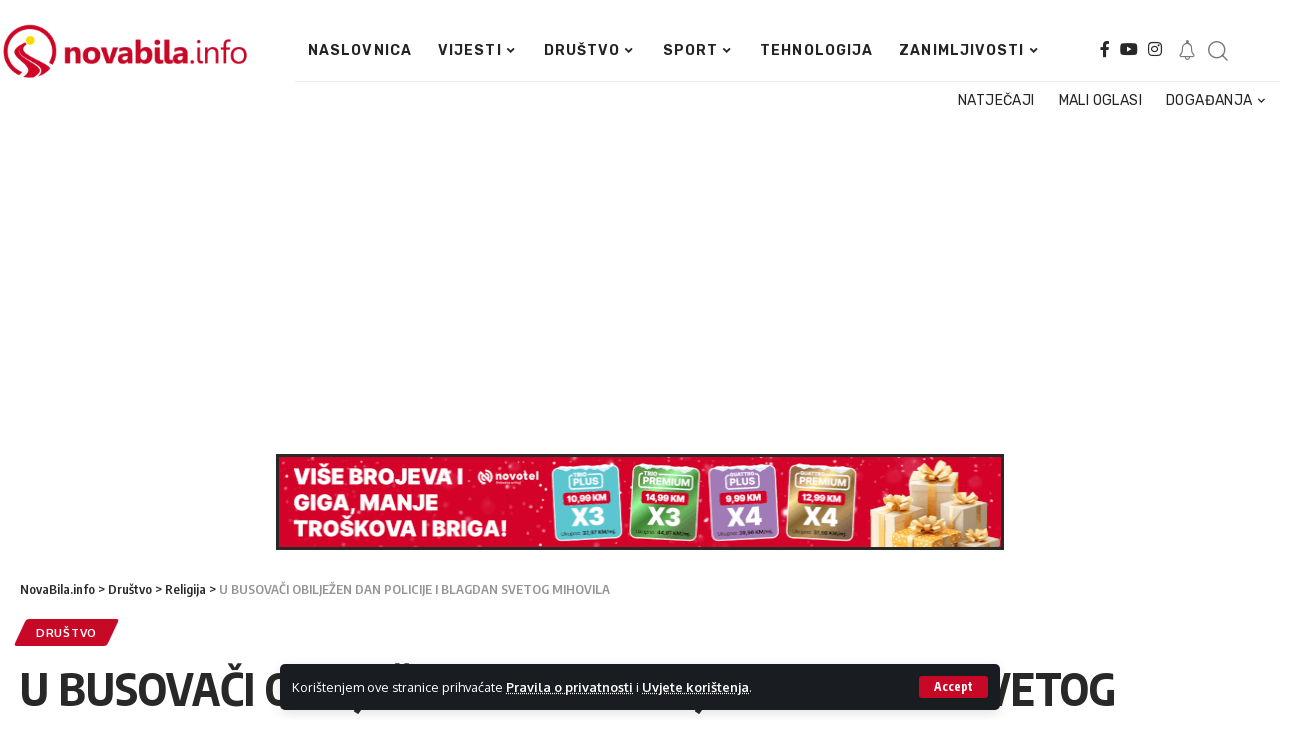

--- FILE ---
content_type: text/html; charset=UTF-8
request_url: https://novabila.info/u-busovaci-obiljezen-dan-policije-i-blagdan-svetog-mihovila/
body_size: 22821
content:
<!DOCTYPE html>
<html lang="en-US">
<head>
    <meta charset="UTF-8">
    <meta http-equiv="X-UA-Compatible" content="IE=edge">
    <meta name="viewport" content="width=device-width, initial-scale=1">
    <link rel="profile" href="https://gmpg.org/xfn/11">
	<meta name='robots' content='index, follow, max-image-preview:large, max-snippet:-1, max-video-preview:-1' />

	<!-- This site is optimized with the Yoast SEO plugin v21.5 - https://yoast.com/wordpress/plugins/seo/ -->
	<title>U BUSOVAČI OBILJEŽEN DAN POLICIJE I BLAGDAN SVETOG MIHOVILA - NovaBila.info</title>
	<link rel="canonical" href="https://novabila.info/u-busovaci-obiljezen-dan-policije-i-blagdan-svetog-mihovila/" />
	<meta property="og:locale" content="en_US" />
	<meta property="og:type" content="article" />
	<meta property="og:title" content="U BUSOVAČI OBILJEŽEN DAN POLICIJE I BLAGDAN SVETOG MIHOVILA - NovaBila.info" />
	<meta property="og:description" content="Misnim slavljem u župnoj crkvi sv. Ante Padovanskog, te polaganjem vijenaca i paljenjem svijeća na spomen obilježju poginulim braniteljima i civilnim žrtvama rata, danas je u Busovači svečano obilježen Dan policije i blagdan sv. Mihovila. Uz policjske službenike PS Busovača i zatvorsku policiju KPZ Busovača, svečanom obilježavanju Dana policije i blagdana svetog Mihovila nazočili su: [&hellip;]" />
	<meta property="og:url" content="https://novabila.info/u-busovaci-obiljezen-dan-policije-i-blagdan-svetog-mihovila/" />
	<meta property="og:site_name" content="NovaBila.info" />
	<meta property="article:publisher" content="https://www.facebook.com/nuradio" />
	<meta property="article:published_time" content="2022-09-29T09:09:53+00:00" />
	<meta property="og:image" content="https://novabila.info/wp-content/uploads/2022/09/20220929_0841515615-scaled.jpg" />
	<meta property="og:image:width" content="2560" />
	<meta property="og:image:height" content="1655" />
	<meta property="og:image:type" content="image/jpeg" />
	<meta name="author" content="NovaBila.info" />
	<meta name="twitter:card" content="summary_large_image" />
	<meta name="twitter:label1" content="Written by" />
	<meta name="twitter:data1" content="NovaBila.info" />
	<meta name="twitter:label2" content="Est. reading time" />
	<meta name="twitter:data2" content="1 minute" />
	<script type="application/ld+json" class="yoast-schema-graph">{"@context":"https://schema.org","@graph":[{"@type":"Article","@id":"https://novabila.info/u-busovaci-obiljezen-dan-policije-i-blagdan-svetog-mihovila/#article","isPartOf":{"@id":"https://novabila.info/u-busovaci-obiljezen-dan-policije-i-blagdan-svetog-mihovila/"},"author":{"name":"NovaBila.info","@id":"https://novabila.info/#/schema/person/a47c75734feb923778d2c430a2f279c0"},"headline":"U BUSOVAČI OBILJEŽEN DAN POLICIJE I BLAGDAN SVETOG MIHOVILA","datePublished":"2022-09-29T09:09:53+00:00","dateModified":"2022-09-29T09:09:53+00:00","mainEntityOfPage":{"@id":"https://novabila.info/u-busovaci-obiljezen-dan-policije-i-blagdan-svetog-mihovila/"},"wordCount":288,"commentCount":0,"publisher":{"@id":"https://novabila.info/#organization"},"image":{"@id":"https://novabila.info/u-busovaci-obiljezen-dan-policije-i-blagdan-svetog-mihovila/#primaryimage"},"thumbnailUrl":"https://novabila.info/wp-content/uploads/2022/09/20220929_0841515615-scaled.jpg","articleSection":["Društvo","Religija"],"inLanguage":"en-US","potentialAction":[{"@type":"CommentAction","name":"Comment","target":["https://novabila.info/u-busovaci-obiljezen-dan-policije-i-blagdan-svetog-mihovila/#respond"]}]},{"@type":"WebPage","@id":"https://novabila.info/u-busovaci-obiljezen-dan-policije-i-blagdan-svetog-mihovila/","url":"https://novabila.info/u-busovaci-obiljezen-dan-policije-i-blagdan-svetog-mihovila/","name":"U BUSOVAČI OBILJEŽEN DAN POLICIJE I BLAGDAN SVETOG MIHOVILA - NovaBila.info","isPartOf":{"@id":"https://novabila.info/#website"},"primaryImageOfPage":{"@id":"https://novabila.info/u-busovaci-obiljezen-dan-policije-i-blagdan-svetog-mihovila/#primaryimage"},"image":{"@id":"https://novabila.info/u-busovaci-obiljezen-dan-policije-i-blagdan-svetog-mihovila/#primaryimage"},"thumbnailUrl":"https://novabila.info/wp-content/uploads/2022/09/20220929_0841515615-scaled.jpg","datePublished":"2022-09-29T09:09:53+00:00","dateModified":"2022-09-29T09:09:53+00:00","breadcrumb":{"@id":"https://novabila.info/u-busovaci-obiljezen-dan-policije-i-blagdan-svetog-mihovila/#breadcrumb"},"inLanguage":"en-US","potentialAction":[{"@type":"ReadAction","target":["https://novabila.info/u-busovaci-obiljezen-dan-policije-i-blagdan-svetog-mihovila/"]}]},{"@type":"ImageObject","inLanguage":"en-US","@id":"https://novabila.info/u-busovaci-obiljezen-dan-policije-i-blagdan-svetog-mihovila/#primaryimage","url":"https://novabila.info/wp-content/uploads/2022/09/20220929_0841515615-scaled.jpg","contentUrl":"https://novabila.info/wp-content/uploads/2022/09/20220929_0841515615-scaled.jpg","width":2560,"height":1655},{"@type":"BreadcrumbList","@id":"https://novabila.info/u-busovaci-obiljezen-dan-policije-i-blagdan-svetog-mihovila/#breadcrumb","itemListElement":[{"@type":"ListItem","position":1,"name":"Početna stranica","item":"https://novabila.info/"},{"@type":"ListItem","position":2,"name":"U BUSOVAČI OBILJEŽEN DAN POLICIJE I BLAGDAN SVETOG MIHOVILA"}]},{"@type":"WebSite","@id":"https://novabila.info/#website","url":"https://novabila.info/","name":"NovaBila.info","description":"Nova Bila sa vama","publisher":{"@id":"https://novabila.info/#organization"},"potentialAction":[{"@type":"SearchAction","target":{"@type":"EntryPoint","urlTemplate":"https://novabila.info/?s={search_term_string}"},"query-input":"required name=search_term_string"}],"inLanguage":"en-US"},{"@type":"Organization","@id":"https://novabila.info/#organization","name":"NovaBila.info","url":"https://novabila.info/","logo":{"@type":"ImageObject","inLanguage":"en-US","@id":"https://novabila.info/#/schema/logo/image/","url":"https://bpstudio.at/Klijenti/novabila/wp-content/uploads/2023/03/Logo-radio-nu.png","contentUrl":"https://bpstudio.at/Klijenti/novabila/wp-content/uploads/2023/03/Logo-radio-nu.png","width":316,"height":73,"caption":"NovaBila.info"},"image":{"@id":"https://novabila.info/#/schema/logo/image/"},"sameAs":["https://www.facebook.com/nuradio","https://www.instagram.com/radio_nu_/"]},{"@type":"Person","@id":"https://novabila.info/#/schema/person/a47c75734feb923778d2c430a2f279c0","name":"NovaBila.info","url":"https://novabila.info/author/mario/"}]}</script>
	<!-- / Yoast SEO plugin. -->


<link rel="alternate" type="application/rss+xml" title="NovaBila.info &raquo; Feed" href="https://novabila.info/feed/" />
<link rel="alternate" type="application/rss+xml" title="NovaBila.info &raquo; Comments Feed" href="https://novabila.info/comments/feed/" />
<link rel="alternate" type="application/rss+xml" title="NovaBila.info &raquo; U BUSOVAČI OBILJEŽEN DAN POLICIJE I BLAGDAN SVETOG MIHOVILA Comments Feed" href="https://novabila.info/u-busovaci-obiljezen-dan-policije-i-blagdan-svetog-mihovila/feed/" />
<link rel="alternate" title="oEmbed (JSON)" type="application/json+oembed" href="https://novabila.info/wp-json/oembed/1.0/embed?url=https%3A%2F%2Fnovabila.info%2Fu-busovaci-obiljezen-dan-policije-i-blagdan-svetog-mihovila%2F" />
<link rel="alternate" title="oEmbed (XML)" type="text/xml+oembed" href="https://novabila.info/wp-json/oembed/1.0/embed?url=https%3A%2F%2Fnovabila.info%2Fu-busovaci-obiljezen-dan-policije-i-blagdan-svetog-mihovila%2F&#038;format=xml" />
<script type="application/ld+json">{"@context":"https://schema.org","@type":"Organization","legalName":"NovaBila.info","url":"https://novabila.info/","sameAs":["https://www.facebook.com/NovaBila.info","https://www.instagram.com/novabila.info","https://www.youtube.com/channel/UCjkj7yY0rNSQfqjgzVgdy1g"]}</script>
<!-- novabila.info is managing ads with Advanced Ads 1.47.5 --><script id="novab-ready">
			window.advanced_ads_ready=function(e,a){a=a||"complete";var d=function(e){return"interactive"===a?"loading"!==e:"complete"===e};d(document.readyState)?e():document.addEventListener("readystatechange",(function(a){d(a.target.readyState)&&e()}),{once:"interactive"===a})},window.advanced_ads_ready_queue=window.advanced_ads_ready_queue||[];		</script>
		<style id='wp-img-auto-sizes-contain-inline-css'>
img:is([sizes=auto i],[sizes^="auto," i]){contain-intrinsic-size:3000px 1500px}
/*# sourceURL=wp-img-auto-sizes-contain-inline-css */
</style>
<style id='wp-emoji-styles-inline-css'>

	img.wp-smiley, img.emoji {
		display: inline !important;
		border: none !important;
		box-shadow: none !important;
		height: 1em !important;
		width: 1em !important;
		margin: 0 0.07em !important;
		vertical-align: -0.1em !important;
		background: none !important;
		padding: 0 !important;
	}
/*# sourceURL=wp-emoji-styles-inline-css */
</style>
<link rel='stylesheet' id='wp-block-library-css' href='https://novabila.info/wp-includes/css/dist/block-library/style.min.css?ver=6.9' media='all' />
<style id='global-styles-inline-css'>
:root{--wp--preset--aspect-ratio--square: 1;--wp--preset--aspect-ratio--4-3: 4/3;--wp--preset--aspect-ratio--3-4: 3/4;--wp--preset--aspect-ratio--3-2: 3/2;--wp--preset--aspect-ratio--2-3: 2/3;--wp--preset--aspect-ratio--16-9: 16/9;--wp--preset--aspect-ratio--9-16: 9/16;--wp--preset--color--black: #000000;--wp--preset--color--cyan-bluish-gray: #abb8c3;--wp--preset--color--white: #ffffff;--wp--preset--color--pale-pink: #f78da7;--wp--preset--color--vivid-red: #cf2e2e;--wp--preset--color--luminous-vivid-orange: #ff6900;--wp--preset--color--luminous-vivid-amber: #fcb900;--wp--preset--color--light-green-cyan: #7bdcb5;--wp--preset--color--vivid-green-cyan: #00d084;--wp--preset--color--pale-cyan-blue: #8ed1fc;--wp--preset--color--vivid-cyan-blue: #0693e3;--wp--preset--color--vivid-purple: #9b51e0;--wp--preset--gradient--vivid-cyan-blue-to-vivid-purple: linear-gradient(135deg,rgb(6,147,227) 0%,rgb(155,81,224) 100%);--wp--preset--gradient--light-green-cyan-to-vivid-green-cyan: linear-gradient(135deg,rgb(122,220,180) 0%,rgb(0,208,130) 100%);--wp--preset--gradient--luminous-vivid-amber-to-luminous-vivid-orange: linear-gradient(135deg,rgb(252,185,0) 0%,rgb(255,105,0) 100%);--wp--preset--gradient--luminous-vivid-orange-to-vivid-red: linear-gradient(135deg,rgb(255,105,0) 0%,rgb(207,46,46) 100%);--wp--preset--gradient--very-light-gray-to-cyan-bluish-gray: linear-gradient(135deg,rgb(238,238,238) 0%,rgb(169,184,195) 100%);--wp--preset--gradient--cool-to-warm-spectrum: linear-gradient(135deg,rgb(74,234,220) 0%,rgb(151,120,209) 20%,rgb(207,42,186) 40%,rgb(238,44,130) 60%,rgb(251,105,98) 80%,rgb(254,248,76) 100%);--wp--preset--gradient--blush-light-purple: linear-gradient(135deg,rgb(255,206,236) 0%,rgb(152,150,240) 100%);--wp--preset--gradient--blush-bordeaux: linear-gradient(135deg,rgb(254,205,165) 0%,rgb(254,45,45) 50%,rgb(107,0,62) 100%);--wp--preset--gradient--luminous-dusk: linear-gradient(135deg,rgb(255,203,112) 0%,rgb(199,81,192) 50%,rgb(65,88,208) 100%);--wp--preset--gradient--pale-ocean: linear-gradient(135deg,rgb(255,245,203) 0%,rgb(182,227,212) 50%,rgb(51,167,181) 100%);--wp--preset--gradient--electric-grass: linear-gradient(135deg,rgb(202,248,128) 0%,rgb(113,206,126) 100%);--wp--preset--gradient--midnight: linear-gradient(135deg,rgb(2,3,129) 0%,rgb(40,116,252) 100%);--wp--preset--font-size--small: 13px;--wp--preset--font-size--medium: 20px;--wp--preset--font-size--large: 36px;--wp--preset--font-size--x-large: 42px;--wp--preset--spacing--20: 0.44rem;--wp--preset--spacing--30: 0.67rem;--wp--preset--spacing--40: 1rem;--wp--preset--spacing--50: 1.5rem;--wp--preset--spacing--60: 2.25rem;--wp--preset--spacing--70: 3.38rem;--wp--preset--spacing--80: 5.06rem;--wp--preset--shadow--natural: 6px 6px 9px rgba(0, 0, 0, 0.2);--wp--preset--shadow--deep: 12px 12px 50px rgba(0, 0, 0, 0.4);--wp--preset--shadow--sharp: 6px 6px 0px rgba(0, 0, 0, 0.2);--wp--preset--shadow--outlined: 6px 6px 0px -3px rgb(255, 255, 255), 6px 6px rgb(0, 0, 0);--wp--preset--shadow--crisp: 6px 6px 0px rgb(0, 0, 0);}:where(.is-layout-flex){gap: 0.5em;}:where(.is-layout-grid){gap: 0.5em;}body .is-layout-flex{display: flex;}.is-layout-flex{flex-wrap: wrap;align-items: center;}.is-layout-flex > :is(*, div){margin: 0;}body .is-layout-grid{display: grid;}.is-layout-grid > :is(*, div){margin: 0;}:where(.wp-block-columns.is-layout-flex){gap: 2em;}:where(.wp-block-columns.is-layout-grid){gap: 2em;}:where(.wp-block-post-template.is-layout-flex){gap: 1.25em;}:where(.wp-block-post-template.is-layout-grid){gap: 1.25em;}.has-black-color{color: var(--wp--preset--color--black) !important;}.has-cyan-bluish-gray-color{color: var(--wp--preset--color--cyan-bluish-gray) !important;}.has-white-color{color: var(--wp--preset--color--white) !important;}.has-pale-pink-color{color: var(--wp--preset--color--pale-pink) !important;}.has-vivid-red-color{color: var(--wp--preset--color--vivid-red) !important;}.has-luminous-vivid-orange-color{color: var(--wp--preset--color--luminous-vivid-orange) !important;}.has-luminous-vivid-amber-color{color: var(--wp--preset--color--luminous-vivid-amber) !important;}.has-light-green-cyan-color{color: var(--wp--preset--color--light-green-cyan) !important;}.has-vivid-green-cyan-color{color: var(--wp--preset--color--vivid-green-cyan) !important;}.has-pale-cyan-blue-color{color: var(--wp--preset--color--pale-cyan-blue) !important;}.has-vivid-cyan-blue-color{color: var(--wp--preset--color--vivid-cyan-blue) !important;}.has-vivid-purple-color{color: var(--wp--preset--color--vivid-purple) !important;}.has-black-background-color{background-color: var(--wp--preset--color--black) !important;}.has-cyan-bluish-gray-background-color{background-color: var(--wp--preset--color--cyan-bluish-gray) !important;}.has-white-background-color{background-color: var(--wp--preset--color--white) !important;}.has-pale-pink-background-color{background-color: var(--wp--preset--color--pale-pink) !important;}.has-vivid-red-background-color{background-color: var(--wp--preset--color--vivid-red) !important;}.has-luminous-vivid-orange-background-color{background-color: var(--wp--preset--color--luminous-vivid-orange) !important;}.has-luminous-vivid-amber-background-color{background-color: var(--wp--preset--color--luminous-vivid-amber) !important;}.has-light-green-cyan-background-color{background-color: var(--wp--preset--color--light-green-cyan) !important;}.has-vivid-green-cyan-background-color{background-color: var(--wp--preset--color--vivid-green-cyan) !important;}.has-pale-cyan-blue-background-color{background-color: var(--wp--preset--color--pale-cyan-blue) !important;}.has-vivid-cyan-blue-background-color{background-color: var(--wp--preset--color--vivid-cyan-blue) !important;}.has-vivid-purple-background-color{background-color: var(--wp--preset--color--vivid-purple) !important;}.has-black-border-color{border-color: var(--wp--preset--color--black) !important;}.has-cyan-bluish-gray-border-color{border-color: var(--wp--preset--color--cyan-bluish-gray) !important;}.has-white-border-color{border-color: var(--wp--preset--color--white) !important;}.has-pale-pink-border-color{border-color: var(--wp--preset--color--pale-pink) !important;}.has-vivid-red-border-color{border-color: var(--wp--preset--color--vivid-red) !important;}.has-luminous-vivid-orange-border-color{border-color: var(--wp--preset--color--luminous-vivid-orange) !important;}.has-luminous-vivid-amber-border-color{border-color: var(--wp--preset--color--luminous-vivid-amber) !important;}.has-light-green-cyan-border-color{border-color: var(--wp--preset--color--light-green-cyan) !important;}.has-vivid-green-cyan-border-color{border-color: var(--wp--preset--color--vivid-green-cyan) !important;}.has-pale-cyan-blue-border-color{border-color: var(--wp--preset--color--pale-cyan-blue) !important;}.has-vivid-cyan-blue-border-color{border-color: var(--wp--preset--color--vivid-cyan-blue) !important;}.has-vivid-purple-border-color{border-color: var(--wp--preset--color--vivid-purple) !important;}.has-vivid-cyan-blue-to-vivid-purple-gradient-background{background: var(--wp--preset--gradient--vivid-cyan-blue-to-vivid-purple) !important;}.has-light-green-cyan-to-vivid-green-cyan-gradient-background{background: var(--wp--preset--gradient--light-green-cyan-to-vivid-green-cyan) !important;}.has-luminous-vivid-amber-to-luminous-vivid-orange-gradient-background{background: var(--wp--preset--gradient--luminous-vivid-amber-to-luminous-vivid-orange) !important;}.has-luminous-vivid-orange-to-vivid-red-gradient-background{background: var(--wp--preset--gradient--luminous-vivid-orange-to-vivid-red) !important;}.has-very-light-gray-to-cyan-bluish-gray-gradient-background{background: var(--wp--preset--gradient--very-light-gray-to-cyan-bluish-gray) !important;}.has-cool-to-warm-spectrum-gradient-background{background: var(--wp--preset--gradient--cool-to-warm-spectrum) !important;}.has-blush-light-purple-gradient-background{background: var(--wp--preset--gradient--blush-light-purple) !important;}.has-blush-bordeaux-gradient-background{background: var(--wp--preset--gradient--blush-bordeaux) !important;}.has-luminous-dusk-gradient-background{background: var(--wp--preset--gradient--luminous-dusk) !important;}.has-pale-ocean-gradient-background{background: var(--wp--preset--gradient--pale-ocean) !important;}.has-electric-grass-gradient-background{background: var(--wp--preset--gradient--electric-grass) !important;}.has-midnight-gradient-background{background: var(--wp--preset--gradient--midnight) !important;}.has-small-font-size{font-size: var(--wp--preset--font-size--small) !important;}.has-medium-font-size{font-size: var(--wp--preset--font-size--medium) !important;}.has-large-font-size{font-size: var(--wp--preset--font-size--large) !important;}.has-x-large-font-size{font-size: var(--wp--preset--font-size--x-large) !important;}
/*# sourceURL=global-styles-inline-css */
</style>

<style id='classic-theme-styles-inline-css'>
/*! This file is auto-generated */
.wp-block-button__link{color:#fff;background-color:#32373c;border-radius:9999px;box-shadow:none;text-decoration:none;padding:calc(.667em + 2px) calc(1.333em + 2px);font-size:1.125em}.wp-block-file__button{background:#32373c;color:#fff;text-decoration:none}
/*# sourceURL=/wp-includes/css/classic-themes.min.css */
</style>
<link rel='stylesheet' id='foxiz-elements-css' href='https://novabila.info/wp-content/plugins/foxiz-core/lib/foxiz-elements/public/style.css?ver=2.0' media='all' />
<link rel='stylesheet' id='elementor-lazyload-css' href='https://novabila.info/wp-content/plugins/elementor/assets/css/modules/lazyload/frontend.min.css?ver=3.17.3' media='all' />
<link rel='stylesheet' id='elementor-frontend-css' href='https://novabila.info/wp-content/plugins/elementor/assets/css/frontend-lite.min.css?ver=3.17.3' media='all' />
<link rel='stylesheet' id='swiper-css' href='https://novabila.info/wp-content/plugins/elementor/assets/lib/swiper/v8/css/swiper.min.css?ver=8.4.5' media='all' />
<link rel='stylesheet' id='elementor-post-5-css' href='https://novabila.info/wp-content/uploads/elementor/css/post-5.css?ver=1737704608' media='all' />
<link rel='stylesheet' id='elementor-global-css' href='https://novabila.info/wp-content/uploads/elementor/css/global.css?ver=1737704608' media='all' />
<link rel='stylesheet' id='elementor-post-2190-css' href='https://novabila.info/wp-content/uploads/elementor/css/post-2190.css?ver=1737704608' media='all' />
<link rel='stylesheet' id='elementor-post-63515-css' href='https://novabila.info/wp-content/uploads/elementor/css/post-63515.css?ver=1737704608' media='all' />
<link rel='stylesheet' id='elementor-post-1220-css' href='https://novabila.info/wp-content/uploads/elementor/css/post-1220.css?ver=1737706837' media='all' />
<link rel='stylesheet' id='foxiz-font-css' href='//fonts.googleapis.com/css?family=Oxygen%3A400%2C700%7CEncode+Sans+Condensed%3A400%2C500%2C600%2C700%2C800&#038;display=swap&#038;ver=2.1.4' media='all' />
<link rel='stylesheet' id='foxiz-main-css' href='https://novabila.info/wp-content/themes/foxiz/assets/css/main.css?ver=2.1.4' media='all' />
<link rel='stylesheet' id='foxiz-print-css' href='https://novabila.info/wp-content/themes/foxiz/assets/css/print.css?ver=2.1.4' media='all' />
<link rel='stylesheet' id='foxiz-style-css' href='https://novabila.info/wp-content/themes/foxiz-child/style.css?ver=2.1.4' media='all' />
<style id='foxiz-style-inline-css'>
:root {--g-color :#c70927;--g-color-90 :#c70927e6;}[data-theme="dark"].is-hd-4 {--nav-bg: #191c20;--nav-bg-from: #191c20;--nav-bg-to: #191c20;}.p-category {--cat-highlight : #c70927;--cat-highlight-90 : #c70927e6;}:root {--max-width-wo-sb : 860px;--hyperlink-line-color :var(--g-color);}.search-header:before { background-repeat : no-repeat;background-size : cover;background-image : url(https://foxiz.themeruby.com/default/wp-content/uploads/sites/2/2021/09/search-bg.jpg);background-attachment : scroll;background-position : center center;}[data-theme="dark"] .search-header:before { background-repeat : no-repeat;background-size : cover;background-image : url(https://foxiz.themeruby.com/default/wp-content/uploads/sites/2/2021/09/search-bgd.jpg);background-attachment : scroll;background-position : center center;}.footer-has-bg { background-color : #16181c;}[data-theme="dark"] .footer-has-bg { background-color : #16181c;}#amp-mobile-version-switcher { display: none; }
/*# sourceURL=foxiz-style-inline-css */
</style>
<link rel='stylesheet' id='wp-block-paragraph-css' href='https://novabila.info/wp-includes/blocks/paragraph/style.min.css?ver=6.9' media='all' />
<link rel='stylesheet' id='google-fonts-1-css' href='https://fonts.googleapis.com/css?family=Roboto%3A100%2C100italic%2C200%2C200italic%2C300%2C300italic%2C400%2C400italic%2C500%2C500italic%2C600%2C600italic%2C700%2C700italic%2C800%2C800italic%2C900%2C900italic%7CRoboto+Slab%3A100%2C100italic%2C200%2C200italic%2C300%2C300italic%2C400%2C400italic%2C500%2C500italic%2C600%2C600italic%2C700%2C700italic%2C800%2C800italic%2C900%2C900italic%7CRubik%3A100%2C100italic%2C200%2C200italic%2C300%2C300italic%2C400%2C400italic%2C500%2C500italic%2C600%2C600italic%2C700%2C700italic%2C800%2C800italic%2C900%2C900italic&#038;display=swap&#038;ver=6.9' media='all' />
<link rel="preconnect" href="https://fonts.gstatic.com/" crossorigin><script src="https://novabila.info/wp-includes/js/jquery/jquery.min.js?ver=3.7.1" id="jquery-core-js"></script>
<script src="https://novabila.info/wp-includes/js/jquery/jquery-migrate.min.js?ver=3.4.1" id="jquery-migrate-js"></script>
<script src="https://novabila.info/wp-content/themes/foxiz/assets/js/highlight-share.js?ver=1" id="highlight-share-js"></script>
<link rel="https://api.w.org/" href="https://novabila.info/wp-json/" /><link rel="alternate" title="JSON" type="application/json" href="https://novabila.info/wp-json/wp/v2/posts/28536" /><link rel="EditURI" type="application/rsd+xml" title="RSD" href="https://novabila.info/xmlrpc.php?rsd" />
<meta name="generator" content="WordPress 6.9" />
<link rel='shortlink' href='https://novabila.info/?p=28536' />
				<!-- Google tag (gtag.js) -->
				<script async src="https://www.googletagmanager.com/gtag/js?id=G-NF5Y82G1MW"></script>
				<script> window.dataLayer = window.dataLayer || [];

                    function gtag() {
                        dataLayer.push(arguments);
                    }

                    gtag('js', new Date());
                    gtag('config', 'G-NF5Y82G1MW');
				</script>
			<meta name="generator" content="Elementor 3.17.3; features: e_dom_optimization, e_optimized_assets_loading, e_optimized_css_loading, e_font_icon_svg, additional_custom_breakpoints, block_editor_assets_optimize, e_image_loading_optimization; settings: css_print_method-external, google_font-enabled, font_display-swap">
<script type="application/ld+json">{"@context":"https://schema.org","@type":"WebSite","@id":"https://novabila.info/#website","url":"https://novabila.info/","name":"NovaBila.info","potentialAction":{"@type":"SearchAction","target":"https://novabila.info/?s={search_term_string}","query-input":"required name=search_term_string"}}</script>
			<meta property="og:title" content="U BUSOVAČI OBILJEŽEN DAN POLICIJE I BLAGDAN SVETOG MIHOVILA"/>
			<meta property="og:url" content="https://novabila.info/u-busovaci-obiljezen-dan-policije-i-blagdan-svetog-mihovila/"/>
			<meta property="og:site_name" content="NovaBila.info"/>
							<meta property="og:image" content="https://novabila.info/wp-content/uploads/2022/09/20220929_0841515615-scaled.jpg"/>
							<meta property="og:type" content="article"/>
				<meta property="article:published_time" content="2022-09-29T09:09:53+00:00"/>
				<meta property="article:modified_time" content="2022-09-29T09:09:53+00:00"/>
				<meta name="author" content="NovaBila.info"/>
				<meta name="twitter:card" content="summary_large_image"/>
				<meta name="twitter:creator" content="@NovaBila.info"/>
				<meta name="twitter:label1" content="Written by"/>
				<meta name="twitter:data1" content="NovaBila.info"/>
								<meta name="twitter:label2" content="Est. reading time"/>
				<meta name="twitter:data2" content="2 minutes"/>
			<style>ins.adsbygoogle { background-color: transparent; padding: 0; }</style><script  async src="https://pagead2.googlesyndication.com/pagead/js/adsbygoogle.js?client=ca-pub-6144859309492610" crossorigin="anonymous"></script><script type="application/ld+json">{"@context":"http://schema.org","@type":"BreadcrumbList","itemListElement":[{"@type":"ListItem","position":4,"item":{"@id":"https://novabila.info/u-busovaci-obiljezen-dan-policije-i-blagdan-svetog-mihovila/","name":"U BUSOVA\u010cI OBILJE\u017dEN DAN POLICIJE I BLAGDAN SVETOG MIHOVILA"}},{"@type":"ListItem","position":3,"item":{"@id":"https://novabila.info/kategorija/drustvo/religija/","name":"Religija"}},{"@type":"ListItem","position":2,"item":{"@id":"https://novabila.info/kategorija/drustvo/","name":"Dru\u0161tvo"}},{"@type":"ListItem","position":1,"item":{"@id":"https://novabila.info","name":"NovaBila.info"}}]}</script>
<link rel="icon" href="https://novabila.info/wp-content/uploads/2023/11/favicon.png" sizes="32x32" />
<link rel="icon" href="https://novabila.info/wp-content/uploads/2023/11/favicon.png" sizes="192x192" />
<link rel="apple-touch-icon" href="https://novabila.info/wp-content/uploads/2023/11/favicon.png" />
<meta name="msapplication-TileImage" content="https://novabila.info/wp-content/uploads/2023/11/favicon.png" />
<link rel='stylesheet' id='e-animations-css' href='https://novabila.info/wp-content/plugins/elementor/assets/lib/animations/animations.min.css?ver=3.17.3' media='all' />
</head>
<body class="wp-singular post-template-default single single-post postid-28536 single-format-standard wp-embed-responsive wp-theme-foxiz wp-child-theme-foxiz-child e-lazyload personalized-all elementor-default elementor-kit-5 aa-prefix-novab- menu-ani-1 hover-ani-1 btn-ani-1 is-rm-1 is-hd-rb_template is-standard-1 is-mstick yes-tstick is-backtop none-m-backtop is-mstick is-smart-sticky" data-theme="default">
		<script>
            (function () {
                let currentMode = null;
                const darkModeID = 'RubyDarkMode';
				                currentMode = navigator.cookieEnabled ? localStorage.getItem(darkModeID) || null : 'default';
                if (!currentMode) {
					                    currentMode = 'default';
                    localStorage.setItem(darkModeID, 'default');
					                }
                document.body.setAttribute('data-theme', currentMode === 'dark' ? 'dark' : 'default');
				            })();
		</script>
		<div class="site-outer">
	<div id="site-header" class="header-wrap rb-section header-template">
			<aside id="rb-privacy" class="privacy-bar privacy-bottom"><div class="privacy-inner"><div class="privacy-content">Korištenjem ove stranice prihvaćate <a href="#">Pravila o privatnosti</a> i <a href="#">Uvjete korištenja</a>.
</div><div class="privacy-dismiss"><a id="privacy-trigger" href="#" class="privacy-dismiss-btn is-btn"><span>Accept</span></a></div></div></aside>		<div class="reading-indicator"><span id="reading-progress"></span></div>
		            <div class="navbar-outer navbar-template-outer">
                <div id="header-template-holder"><div class="header-template-inner">		<div data-elementor-type="wp-post" data-elementor-id="2190" class="elementor elementor-2190">
									<section class="elementor-section elementor-top-section elementor-element elementor-element-a4ab10c elementor-section-boxed elementor-section-height-default elementor-section-height-default" data-id="a4ab10c" data-element_type="section" data-settings="{&quot;background_background&quot;:&quot;classic&quot;,&quot;animation&quot;:&quot;none&quot;}">
						<div class="elementor-container elementor-column-gap-no">
					<div class="elementor-column elementor-col-50 elementor-top-column elementor-element elementor-element-1d1f590" data-id="1d1f590" data-element_type="column" data-settings="{&quot;background_background&quot;:&quot;classic&quot;}">
			<div class="elementor-widget-wrap elementor-element-populated">
								<div class="elementor-element elementor-element-feb24ca elementor-widget elementor-widget-foxiz-logo" data-id="feb24ca" data-element_type="widget" data-widget_type="foxiz-logo.default">
				<div class="elementor-widget-container">
					<div class="the-logo">
			<a href="https://novabila.info/">
									<img loading="eager" decoding="async" data-mode="default" width="373" height="83" src="https://novabila.info/wp-content/uploads/2023/11/novabila-logo.png" alt="NovaBila.info"/>
					<img loading="eager" decoding="async" data-mode="dark" width="373" height="83" src="https://novabila.info/wp-content/uploads/2023/11/novabila-logo.png" alt=""/>
							</a>
					</div>
				</div>
				</div>
					</div>
		</div>
				<div class="elementor-column elementor-col-50 elementor-top-column elementor-element elementor-element-f3ed7c9" data-id="f3ed7c9" data-element_type="column" data-settings="{&quot;background_background&quot;:&quot;classic&quot;}">
			<div class="elementor-widget-wrap elementor-element-populated">
								<div class="elementor-element elementor-element-2c2c5be elementor-widget__width-initial is-divider-none elementor-widget elementor-widget-foxiz-navigation" data-id="2c2c5be" data-element_type="widget" data-widget_type="foxiz-navigation.default">
				<div class="elementor-widget-container">
					<nav id="site-navigation" class="main-menu-wrap template-menu" aria-label="main menu">
			<ul id="menu-mobile-quick-access" class="main-menu rb-menu large-menu" itemscope itemtype="https://www.schema.org/SiteNavigationElement"><li id="menu-item-63659" class="menu-item menu-item-type-post_type menu-item-object-page menu-item-home menu-item-63659"><a href="https://novabila.info/"><span>NASLOVNICA</span></a></li>
<li id="menu-item-65239" class="menu-item menu-item-type-taxonomy menu-item-object-category menu-item-has-children menu-item-65239"><a href="https://novabila.info/kategorija/vijesti/"><span>VIJESTI</span></a>
<ul class="sub-menu">
	<li id="menu-item-66164" class="menu-item menu-item-type-taxonomy menu-item-object-category menu-item-66164"><a href="https://novabila.info/kategorija/vijesti/lokalno/"><span>Lokalno</span></a></li>
	<li id="menu-item-66167" class="menu-item menu-item-type-taxonomy menu-item-object-category menu-item-66167"><a href="https://novabila.info/kategorija/vijesti/zupa-nova-bila/"><span>Nova Bila</span></a></li>
	<li id="menu-item-66165" class="menu-item menu-item-type-taxonomy menu-item-object-category menu-item-66165"><a href="https://novabila.info/kategorija/vijesti/sredisnja-bosna/"><span>Središnja Bosna</span></a></li>
	<li id="menu-item-66162" class="menu-item menu-item-type-taxonomy menu-item-object-category menu-item-66162"><a href="https://novabila.info/kategorija/vijesti/bosna-i-hercegovina/"><span>Bosna i Hercegovina</span></a></li>
	<li id="menu-item-66163" class="menu-item menu-item-type-taxonomy menu-item-object-category menu-item-66163"><a href="https://novabila.info/kategorija/vijesti/hrvatska/"><span>Hrvatska</span></a></li>
	<li id="menu-item-66166" class="menu-item menu-item-type-taxonomy menu-item-object-category menu-item-66166"><a href="https://novabila.info/kategorija/vijesti/svijet/"><span>Svijet</span></a></li>
	<li id="menu-item-66176" class="menu-item menu-item-type-taxonomy menu-item-object-category menu-item-66176"><a href="https://novabila.info/kategorija/vijesti/crna-kronika/"><span>Crna kronika</span></a></li>
</ul>
</li>
<li id="menu-item-66168" class="menu-item menu-item-type-taxonomy menu-item-object-category current-post-ancestor current-menu-parent current-post-parent menu-item-has-children menu-item-66168"><a href="https://novabila.info/kategorija/drustvo/"><span>DRUŠTVO</span></a>
<ul class="sub-menu">
	<li id="menu-item-66169" class="menu-item menu-item-type-taxonomy menu-item-object-category menu-item-66169"><a href="https://novabila.info/kategorija/drustvo/dobro-je-znati/"><span>Dobro je znati</span></a></li>
	<li id="menu-item-66170" class="menu-item menu-item-type-taxonomy menu-item-object-category menu-item-66170"><a href="https://novabila.info/kategorija/drustvo/ekonomija/"><span>Ekonomija</span></a></li>
	<li id="menu-item-66171" class="menu-item menu-item-type-taxonomy menu-item-object-category menu-item-66171"><a href="https://novabila.info/kategorija/drustvo/kolumne/"><span>Kolumne</span></a></li>
	<li id="menu-item-66172" class="menu-item menu-item-type-taxonomy menu-item-object-category menu-item-66172"><a href="https://novabila.info/kategorija/drustvo/kultura/"><span>Kultura</span></a></li>
	<li id="menu-item-66173" class="menu-item menu-item-type-taxonomy menu-item-object-category menu-item-66173"><a href="https://novabila.info/kategorija/drustvo/politika/"><span>Politika</span></a></li>
	<li id="menu-item-66174" class="menu-item menu-item-type-taxonomy menu-item-object-category current-post-ancestor current-menu-parent current-post-parent menu-item-66174"><a href="https://novabila.info/kategorija/drustvo/religija/"><span>Religija</span></a></li>
	<li id="menu-item-66175" class="menu-item menu-item-type-taxonomy menu-item-object-category menu-item-66175"><a href="https://novabila.info/kategorija/drustvo/zdravlje/"><span>Zdravlje</span></a></li>
	<li id="menu-item-66210" class="menu-item menu-item-type-taxonomy menu-item-object-category menu-item-66210"><a href="https://novabila.info/kategorija/drustvo/gastro-kutak/"><span>Gastro kutak</span></a></li>
</ul>
</li>
<li id="menu-item-66177" class="menu-item menu-item-type-taxonomy menu-item-object-category menu-item-has-children menu-item-66177"><a href="https://novabila.info/kategorija/sport/"><span>SPORT</span></a>
<ul class="sub-menu">
	<li id="menu-item-66180" class="menu-item menu-item-type-taxonomy menu-item-object-category menu-item-66180"><a href="https://novabila.info/kategorija/sport/nogomet/"><span>Nogomet</span></a></li>
	<li id="menu-item-66179" class="menu-item menu-item-type-taxonomy menu-item-object-category menu-item-66179"><a href="https://novabila.info/kategorija/sport/kosarka/"><span>Košarka</span></a></li>
	<li id="menu-item-66183" class="menu-item menu-item-type-taxonomy menu-item-object-category menu-item-66183"><a href="https://novabila.info/kategorija/sport/tenis/"><span>Tenis</span></a></li>
	<li id="menu-item-66182" class="menu-item menu-item-type-taxonomy menu-item-object-category menu-item-66182"><a href="https://novabila.info/kategorija/sport/rukomet/"><span>Rukomet</span></a></li>
	<li id="menu-item-66178" class="menu-item menu-item-type-taxonomy menu-item-object-category menu-item-66178"><a href="https://novabila.info/kategorija/sport/judo/"><span>Judo</span></a></li>
	<li id="menu-item-66181" class="menu-item menu-item-type-taxonomy menu-item-object-category menu-item-66181"><a href="https://novabila.info/kategorija/sport/ostali-sportovi/"><span>Ostali sportovi</span></a></li>
</ul>
</li>
<li id="menu-item-66185" class="menu-item menu-item-type-taxonomy menu-item-object-category menu-item-66185"><a href="https://novabila.info/kategorija/tehnologija/"><span>TEHNOLOGIJA</span></a></li>
<li id="menu-item-66186" class="menu-item menu-item-type-taxonomy menu-item-object-category menu-item-has-children menu-item-66186"><a href="https://novabila.info/kategorija/zanimljivosti/"><span>ZANIMLJIVOSTI</span></a>
<ul class="sub-menu">
	<li id="menu-item-66187" class="menu-item menu-item-type-taxonomy menu-item-object-category menu-item-66187"><a href="https://novabila.info/kategorija/zanimljivosti/humor/"><span>Humor</span></a></li>
</ul>
</li>
</ul>		</nav>
				<div id="s-title-sticky" class="s-title-sticky">
			<div class="s-title-sticky-left">
				<span class="sticky-title-label">Čitanje:</span>
				<span class="h4 sticky-title">U BUSOVAČI OBILJEŽEN DAN POLICIJE I BLAGDAN SVETOG MIHOVILA</span>
			</div>
					<div class="sticky-share-list">
			<div class="t-shared-header meta-text">
				<i class="rbi rbi-share" aria-hidden="true"></i>					<span class="share-label">Dijeli</span>			</div>
			<div class="sticky-share-list-items effect-fadeout is-color">            <a class="share-action share-trigger icon-facebook" aria-label="Share on Facebook" href="https://www.facebook.com/sharer.php?u=https%3A%2F%2Fnovabila.info%2Fu-busovaci-obiljezen-dan-policije-i-blagdan-svetog-mihovila%2F" data-title="Facebook" data-gravity=n rel="nofollow"><i class="rbi rbi-facebook" aria-hidden="true"></i></a>
		        <a class="share-action share-trigger icon-twitter" aria-label="Share on Twitter" href="https://twitter.com/intent/tweet?text=U+BUSOVA%C4%8CI+OBILJE%C5%BDEN+DAN+POLICIJE+I+BLAGDAN+SVETOG+MIHOVILA&amp;url=https%3A%2F%2Fnovabila.info%2Fu-busovaci-obiljezen-dan-policije-i-blagdan-svetog-mihovila%2F&amp;via=NovaBila.info" data-title="Twitter" data-gravity=n rel="nofollow">
            <i class="rbi rbi-twitter" aria-hidden="true"></i></a>            <a class="share-action icon-email" aria-label="Email" href="/cdn-cgi/l/email-protection#[base64]" data-title="Email" data-gravity=n rel="nofollow">
                <i class="rbi rbi-email" aria-hidden="true"></i></a>
		            <a class="share-action icon-copy copy-trigger" aria-label="Copy Link" href="#" data-copied="Copied!" data-link="https://novabila.info/u-busovaci-obiljezen-dan-policije-i-blagdan-svetog-mihovila/" rel="nofollow" data-copy="Copy Link" data-gravity=n><i class="rbi rbi-link-o" aria-hidden="true"></i></a>
		            <a class="share-action icon-print" aria-label="Print" rel="nofollow" href="javascript:if(window.print)window.print()" data-title="Print" data-gravity=n><i class="rbi rbi-print" aria-hidden="true"></i></a>
					<a class="share-action native-share-trigger more-icon" aria-label="More"  href="#" data-link="https://novabila.info/u-busovaci-obiljezen-dan-policije-i-blagdan-svetog-mihovila/" data-ptitle="U BUSOVAČI OBILJEŽEN DAN POLICIJE I BLAGDAN SVETOG MIHOVILA" data-title="Više"  data-gravity=n rel="nofollow"><i class="rbi rbi-more" aria-hidden="true"></i></a>
		</div>
		</div>
				</div>
			</div>
				</div>
				<div class="elementor-element elementor-element-335aff6 elementor-widget__width-auto elementor-widget elementor-widget-foxiz-social-list" data-id="335aff6" data-element_type="widget" data-widget_type="foxiz-social-list.default">
				<div class="elementor-widget-container">
					<div class="header-social-list wnav-holder"><a class="social-link-facebook" aria-label="Facebook" data-title="Facebook" href="https://www.facebook.com/NovaBila.info" target="_blank" rel="noopener"><i class="rbi rbi-facebook" aria-hidden="true"></i></a><a class="social-link-youtube" aria-label="YouTube" data-title="YouTube" href="https://www.youtube.com/channel/UCjkj7yY0rNSQfqjgzVgdy1g" target="_blank" rel="noopener"><i class="rbi rbi-youtube" aria-hidden="true"></i></a><a class="social-link-instagram" aria-label="Instagram" data-title="Instagram" href="https://www.instagram.com/novabila.info" target="_blank" rel="noopener"><i class="rbi rbi-instagram" aria-hidden="true"></i></a></div>
			</div>
				</div>
				<div class="elementor-element elementor-element-fb00cb3 elementor-widget__width-auto elementor-widget elementor-widget-foxiz-notification-icon" data-id="fb00cb3" data-element_type="widget" data-widget_type="foxiz-notification-icon.default">
				<div class="elementor-widget-container">
					<div class="wnav-holder header-dropdown-outer">
			<a href="#" class="dropdown-trigger notification-icon notification-trigger" aria-label="notification">
                <span class="notification-icon-inner" data-title="Notifikacija">
                    <span class="notification-icon-holder">
                    	                    <i class="rbi rbi-notification wnav-icon" aria-hidden="true"></i>
                                        <span class="notification-info"></span>
                    </span>
                </span> </a>
			<div class="header-dropdown notification-dropdown">
				<div class="notification-popup">
					<div class="notification-header">
						<span class="h4">Notifikacija</span>
											</div>
					<div class="notification-content">
						<div class="scroll-holder">
							<div class="rb-notification ecat-l-dot is-feat-right" data-interval="12"></div>
						</div>
					</div>
				</div>
			</div>
		</div>
			</div>
				</div>
				<div class="elementor-element elementor-element-4df6668 elementor-widget__width-initial elementor-widget elementor-widget-foxiz-search-icon" data-id="4df6668" data-element_type="widget" data-widget_type="foxiz-search-icon.default">
				<div class="elementor-widget-container">
					<div class="wnav-holder w-header-search header-dropdown-outer">
			<a href="#" data-title="traži" class="icon-holder header-element search-btn search-trigger" aria-label="search">
				<i class="rbi rbi-search wnav-icon" aria-hidden="true"></i>							</a>
							<div class="header-dropdown">
					<div class="header-search-form is-icon-layout">
								<form method="get" action="https://novabila.info/" class="rb-search-form live-search-form"  data-search="post" data-limit="0" data-follow="0">
			<div class="search-form-inner">
									<span class="search-icon"><i class="rbi rbi-search" aria-hidden="true"></i></span>
								<span class="search-text"><input type="text" class="field" placeholder="Traži..." value="" name="s"/></span>
				<span class="rb-search-submit"><input type="submit" value="traži"/><i class="rbi rbi-cright" aria-hidden="true"></i></span>
									<span class="live-search-animation rb-loader"></span>
							</div>
			<div class="live-search-response"></div>		</form>
						</div>
				</div>
					</div>
				</div>
				</div>
					</div>
		</div>
							</div>
		</section>
				<section class="elementor-section elementor-top-section elementor-element elementor-element-cf1d86b elementor-section-boxed elementor-section-height-default elementor-section-height-default" data-id="cf1d86b" data-element_type="section" data-settings="{&quot;background_background&quot;:&quot;classic&quot;,&quot;animation&quot;:&quot;none&quot;}">
						<div class="elementor-container elementor-column-gap-no">
					<div class="elementor-column elementor-col-100 elementor-top-column elementor-element elementor-element-467845f" data-id="467845f" data-element_type="column" data-settings="{&quot;background_background&quot;:&quot;classic&quot;}">
			<div class="elementor-widget-wrap elementor-element-populated">
								<div class="elementor-element elementor-element-c5e5129 elementor-widget__width-initial is-divider-none elementor-widget elementor-widget-foxiz-navigation" data-id="c5e5129" data-element_type="widget" data-widget_type="foxiz-navigation.default">
				<div class="elementor-widget-container">
					<nav id="site-navigation" class="main-menu-wrap template-menu" aria-label="main menu">
			<ul id="menu-glavni-izbornik" class="main-menu rb-menu large-menu" itemscope itemtype="https://www.schema.org/SiteNavigationElement"><li id="menu-item-66188" class="menu-item menu-item-type-taxonomy menu-item-object-category menu-item-66188"><a href="https://novabila.info/kategorija/natjecaji/"><span>NATJEČAJI</span></a></li>
<li id="menu-item-66189" class="menu-item menu-item-type-taxonomy menu-item-object-category menu-item-66189"><a href="https://novabila.info/kategorija/oglasi/"><span>MALI OGLASI</span></a></li>
<li id="menu-item-66190" class="menu-item menu-item-type-taxonomy menu-item-object-category menu-item-has-children menu-item-66190"><a href="https://novabila.info/kategorija/dogadanja/"><span>DOGAĐANJA</span></a>
<ul class="sub-menu">
	<li id="menu-item-66191" class="menu-item menu-item-type-taxonomy menu-item-object-category menu-item-66191"><a href="https://novabila.info/kategorija/dogadanja/hkc-dogadanja/"><span>HKC-događanja</span></a></li>
	<li id="menu-item-66192" class="menu-item menu-item-type-taxonomy menu-item-object-category menu-item-66192"><a href="https://novabila.info/kategorija/dogadanja/hkc-najavljuje/"><span>HKC-najavljuje</span></a></li>
</ul>
</li>
</ul>		</nav>
				<div id="s-title-sticky" class="s-title-sticky">
			<div class="s-title-sticky-left">
				<span class="sticky-title-label">Čitanje:</span>
				<span class="h4 sticky-title">U BUSOVAČI OBILJEŽEN DAN POLICIJE I BLAGDAN SVETOG MIHOVILA</span>
			</div>
					<div class="sticky-share-list">
			<div class="t-shared-header meta-text">
				<i class="rbi rbi-share" aria-hidden="true"></i>					<span class="share-label">Dijeli</span>			</div>
			<div class="sticky-share-list-items effect-fadeout is-color">            <a class="share-action share-trigger icon-facebook" aria-label="Share on Facebook" href="https://www.facebook.com/sharer.php?u=https%3A%2F%2Fnovabila.info%2Fu-busovaci-obiljezen-dan-policije-i-blagdan-svetog-mihovila%2F" data-title="Facebook" data-gravity=n rel="nofollow"><i class="rbi rbi-facebook" aria-hidden="true"></i></a>
		        <a class="share-action share-trigger icon-twitter" aria-label="Share on Twitter" href="https://twitter.com/intent/tweet?text=U+BUSOVA%C4%8CI+OBILJE%C5%BDEN+DAN+POLICIJE+I+BLAGDAN+SVETOG+MIHOVILA&amp;url=https%3A%2F%2Fnovabila.info%2Fu-busovaci-obiljezen-dan-policije-i-blagdan-svetog-mihovila%2F&amp;via=NovaBila.info" data-title="Twitter" data-gravity=n rel="nofollow">
            <i class="rbi rbi-twitter" aria-hidden="true"></i></a>            <a class="share-action icon-email" aria-label="Email" href="/cdn-cgi/l/email-protection#[base64]" data-title="Email" data-gravity=n rel="nofollow">
                <i class="rbi rbi-email" aria-hidden="true"></i></a>
		            <a class="share-action icon-copy copy-trigger" aria-label="Copy Link" href="#" data-copied="Copied!" data-link="https://novabila.info/u-busovaci-obiljezen-dan-policije-i-blagdan-svetog-mihovila/" rel="nofollow" data-copy="Copy Link" data-gravity=n><i class="rbi rbi-link-o" aria-hidden="true"></i></a>
		            <a class="share-action icon-print" aria-label="Print" rel="nofollow" href="javascript:if(window.print)window.print()" data-title="Print" data-gravity=n><i class="rbi rbi-print" aria-hidden="true"></i></a>
					<a class="share-action native-share-trigger more-icon" aria-label="More"  href="#" data-link="https://novabila.info/u-busovaci-obiljezen-dan-policije-i-blagdan-svetog-mihovila/" data-ptitle="U BUSOVAČI OBILJEŽEN DAN POLICIJE I BLAGDAN SVETOG MIHOVILA" data-title="Više"  data-gravity=n rel="nofollow"><i class="rbi rbi-more" aria-hidden="true"></i></a>
		</div>
		</div>
				</div>
			</div>
				</div>
					</div>
		</div>
							</div>
		</section>
		<div class="elementor-element elementor-element-15f328d e-grid e-con-full e-con e-parent" data-id="15f328d" data-element_type="container" data-settings="{&quot;container_type&quot;:&quot;grid&quot;,&quot;grid_columns_grid&quot;:{&quot;unit&quot;:&quot;fr&quot;,&quot;size&quot;:&quot;1&quot;,&quot;sizes&quot;:[]},&quot;grid_rows_grid&quot;:{&quot;unit&quot;:&quot;fr&quot;,&quot;size&quot;:1,&quot;sizes&quot;:[]},&quot;grid_rows_grid_mobile&quot;:{&quot;unit&quot;:&quot;fr&quot;,&quot;size&quot;:1,&quot;sizes&quot;:[]},&quot;content_width&quot;:&quot;full&quot;,&quot;grid_outline&quot;:&quot;yes&quot;,&quot;grid_columns_grid_tablet&quot;:{&quot;unit&quot;:&quot;fr&quot;,&quot;size&quot;:&quot;&quot;,&quot;sizes&quot;:[]},&quot;grid_columns_grid_mobile&quot;:{&quot;unit&quot;:&quot;fr&quot;,&quot;size&quot;:1,&quot;sizes&quot;:[]},&quot;grid_rows_grid_tablet&quot;:{&quot;unit&quot;:&quot;fr&quot;,&quot;size&quot;:&quot;&quot;,&quot;sizes&quot;:[]},&quot;grid_auto_flow&quot;:&quot;row&quot;,&quot;grid_auto_flow_tablet&quot;:&quot;row&quot;,&quot;grid_auto_flow_mobile&quot;:&quot;row&quot;}" data-core-v316-plus="true">
				<div class="elementor-element elementor-element-2ee7b29 elementor-widget elementor-widget-foxiz-ad-script" data-id="2ee7b29" data-element_type="widget" data-widget_type="foxiz-ad-script.default">
				<div class="elementor-widget-container">
					<div class="ad-wrap ad-script-wrap">
							<div class="ad-script non-adsense edge-padding">
					<div style="margin-left: auto; margin-right: auto; text-align: center; " id="novab-914320794"><script data-cfasync="false" src="/cdn-cgi/scripts/5c5dd728/cloudflare-static/email-decode.min.js"></script><script async src="//pagead2.googlesyndication.com/pagead/js/adsbygoogle.js?client=ca-pub-6144859309492610" crossorigin="anonymous"></script><ins class="adsbygoogle" style="display:block;" data-ad-client="ca-pub-6144859309492610" 
data-ad-slot="5932559486" 
data-ad-format="auto"></ins>
<script> 
(adsbygoogle = window.adsbygoogle || []).push({}); 
</script>
</div>				</div>
					</div>
				</div>
				</div>
				</div>
		<div class="elementor-element elementor-element-86d89b2 e-flex e-con-boxed e-con e-parent" data-id="86d89b2" data-element_type="container" data-settings="{&quot;container_type&quot;:&quot;flex&quot;,&quot;content_width&quot;:&quot;boxed&quot;}" data-core-v316-plus="true">
					<div class="e-con-inner">
				<div class="elementor-element elementor-element-ca9fa21 elementor-widget elementor-widget-image" data-id="ca9fa21" data-element_type="widget" data-widget_type="image.default">
				<div class="elementor-widget-container">
			<style>/*! elementor - v3.17.0 - 08-11-2023 */
.elementor-widget-image{text-align:center}.elementor-widget-image a{display:inline-block}.elementor-widget-image a img[src$=".svg"]{width:48px}.elementor-widget-image img{vertical-align:middle;display:inline-block}</style>													<a href="https://novabila.info/novotel-mobilna-mreza-briljirala-u-2024-godini-novi-uspjesi-i-atraktivne-pogodnosti-za-sve-korisnike/" target="_blank">
							<img fetchpriority="high" width="728" height="90" src="https://novabila.info/wp-content/uploads/2025/01/728x90.gif" class="elementor-animation-pulse attachment-large size-large wp-image-67050" alt="" />								</a>
															</div>
				</div>
					</div>
				</div>
							</div>
		</div>		<div id="header-mobile" class="header-mobile">
			<div class="header-mobile-wrap">
						<div data-elementor-type="wp-post" data-elementor-id="1220" class="elementor elementor-1220">
							<div class="elementor-element elementor-element-3f73d45 e-flex e-con-boxed e-con e-parent" data-id="3f73d45" data-element_type="container" data-settings="{&quot;container_type&quot;:&quot;flex&quot;,&quot;content_width&quot;:&quot;boxed&quot;}" data-core-v316-plus="true">
					<div class="e-con-inner">
		<div class="elementor-element elementor-element-77bdae0 e-con-full e-flex e-con e-child" data-id="77bdae0" data-element_type="container" data-settings="{&quot;content_width&quot;:&quot;full&quot;,&quot;container_type&quot;:&quot;flex&quot;}">
				<div class="elementor-element elementor-element-dd2feed elementor-widget elementor-widget-foxiz-collapse-toggle" data-id="dd2feed" data-element_type="widget" data-widget_type="foxiz-collapse-toggle.default">
				<div class="elementor-widget-container">
					<div class="mobile-toggle-wrap">
							<a href="#" class="mobile-menu-trigger" aria-label="mobile trigger">		<span class="burger-icon"><span></span><span></span><span></span></span>
	</a>
					</div>
			</div>
				</div>
				</div>
		<div class="elementor-element elementor-element-eb8a874 e-con-full e-flex e-con e-child" data-id="eb8a874" data-element_type="container" data-settings="{&quot;content_width&quot;:&quot;full&quot;,&quot;container_type&quot;:&quot;flex&quot;}">
				<div class="elementor-element elementor-element-bc5ba88 elementor-widget-mobile__width-initial elementor-widget elementor-widget-foxiz-logo" data-id="bc5ba88" data-element_type="widget" data-widget_type="foxiz-logo.default">
				<div class="elementor-widget-container">
					<div class="the-logo">
			<a href="https://novabila.info/">
									<img loading="eager" decoding="async" data-mode="default" width="373" height="83" src="https://novabila.info/wp-content/uploads/2023/11/novabila-logo.png" alt="NovaBila.info"/>
					<img loading="eager" decoding="async" data-mode="dark" width="373" height="83" src="https://novabila.info/wp-content/uploads/2023/11/novabila-logo.png" alt=""/>
							</a>
					</div>
				</div>
				</div>
				</div>
		<div class="elementor-element elementor-element-b237385 e-con-full e-flex e-con e-child" data-id="b237385" data-element_type="container" data-settings="{&quot;content_width&quot;:&quot;full&quot;,&quot;container_type&quot;:&quot;flex&quot;}">
				<div class="elementor-element elementor-element-9910406 elementor-widget elementor-widget-foxiz-header-msearch" data-id="9910406" data-element_type="widget" data-widget_type="foxiz-header-msearch.default">
				<div class="elementor-widget-container">
					<a href="#" class="mobile-menu-trigger mobile-search-icon" aria-label="search"><i class="rbi rbi-search" aria-hidden="true"></i></a>
			</div>
				</div>
				<div class="elementor-element elementor-element-b8406ff elementor-widget elementor-widget-foxiz-notification-icon" data-id="b8406ff" data-element_type="widget" data-widget_type="foxiz-notification-icon.default">
				<div class="elementor-widget-container">
					<div class="wnav-holder header-dropdown-outer">
			<a href="#" class="dropdown-trigger notification-icon notification-trigger" aria-label="notification">
                <span class="notification-icon-inner" data-title="Notifikacija">
                    <span class="notification-icon-holder">
                    	                    <i class="rbi rbi-notification wnav-icon" aria-hidden="true"></i>
                                        <span class="notification-info"></span>
                    </span>
                </span> </a>
			<div class="header-dropdown notification-dropdown">
				<div class="notification-popup">
					<div class="notification-header">
						<span class="h4">Notifikacija</span>
											</div>
					<div class="notification-content">
						<div class="scroll-holder">
							<div class="rb-notification ecat-l-dot is-feat-right" data-interval="12"></div>
						</div>
					</div>
				</div>
			</div>
		</div>
			</div>
				</div>
				<div class="elementor-element elementor-element-904590d elementor-widget elementor-widget-foxiz-dark-mode-toggle" data-id="904590d" data-element_type="widget" data-widget_type="foxiz-dark-mode-toggle.default">
				<div class="elementor-widget-container">
					<div class="dark-mode-toggle-wrap">
			<div class="dark-mode-toggle">
                <span class="dark-mode-slide">
                    <i class="dark-mode-slide-btn mode-icon-dark" data-title="Switch to Light"><svg class="svg-icon svg-mode-dark" aria-hidden="true" role="img" focusable="false" xmlns="http://www.w3.org/2000/svg" viewBox="0 0 512 512"><path fill="currentColor" d="M507.681,209.011c-1.297-6.991-7.324-12.111-14.433-12.262c-7.104-0.122-13.347,4.711-14.936,11.643 c-15.26,66.497-73.643,112.94-141.978,112.94c-80.321,0-145.667-65.346-145.667-145.666c0-68.335,46.443-126.718,112.942-141.976 c6.93-1.59,11.791-7.826,11.643-14.934c-0.149-7.108-5.269-13.136-12.259-14.434C287.546,1.454,271.735,0,256,0 C187.62,0,123.333,26.629,74.98,74.981C26.628,123.333,0,187.62,0,256s26.628,132.667,74.98,181.019 C123.333,485.371,187.62,512,256,512s132.667-26.629,181.02-74.981C485.372,388.667,512,324.38,512,256 C512,240.278,510.546,224.469,507.681,209.011z" /></svg></i>
                    <i class="dark-mode-slide-btn mode-icon-default" data-title="Tamni način"><svg class="svg-icon svg-mode-light" aria-hidden="true" role="img" focusable="false" xmlns="http://www.w3.org/2000/svg" viewBox="0 0 232.447 232.447"><path fill="currentColor" d="M116.211,194.8c-4.143,0-7.5,3.357-7.5,7.5v22.643c0,4.143,3.357,7.5,7.5,7.5s7.5-3.357,7.5-7.5V202.3 C123.711,198.157,120.354,194.8,116.211,194.8z" /><path fill="currentColor" d="M116.211,37.645c4.143,0,7.5-3.357,7.5-7.5V7.505c0-4.143-3.357-7.5-7.5-7.5s-7.5,3.357-7.5,7.5v22.641 C108.711,34.288,112.068,37.645,116.211,37.645z" /><path fill="currentColor" d="M50.054,171.78l-16.016,16.008c-2.93,2.929-2.931,7.677-0.003,10.606c1.465,1.466,3.385,2.198,5.305,2.198 c1.919,0,3.838-0.731,5.302-2.195l16.016-16.008c2.93-2.929,2.931-7.677,0.003-10.606C57.731,168.852,52.982,168.851,50.054,171.78 z" /><path fill="currentColor" d="M177.083,62.852c1.919,0,3.838-0.731,5.302-2.195L198.4,44.649c2.93-2.929,2.931-7.677,0.003-10.606 c-2.93-2.932-7.679-2.931-10.607-0.003l-16.016,16.008c-2.93,2.929-2.931,7.677-0.003,10.607 C173.243,62.12,175.163,62.852,177.083,62.852z" /><path fill="currentColor" d="M37.645,116.224c0-4.143-3.357-7.5-7.5-7.5H7.5c-4.143,0-7.5,3.357-7.5,7.5s3.357,7.5,7.5,7.5h22.645 C34.287,123.724,37.645,120.366,37.645,116.224z" /><path fill="currentColor" d="M224.947,108.724h-22.652c-4.143,0-7.5,3.357-7.5,7.5s3.357,7.5,7.5,7.5h22.652c4.143,0,7.5-3.357,7.5-7.5 S229.09,108.724,224.947,108.724z" /><path fill="currentColor" d="M50.052,60.655c1.465,1.465,3.384,2.197,5.304,2.197c1.919,0,3.839-0.732,5.303-2.196c2.93-2.929,2.93-7.678,0.001-10.606 L44.652,34.042c-2.93-2.93-7.679-2.929-10.606-0.001c-2.93,2.929-2.93,7.678-0.001,10.606L50.052,60.655z" /><path fill="currentColor" d="M182.395,171.782c-2.93-2.929-7.679-2.93-10.606-0.001c-2.93,2.929-2.93,7.678-0.001,10.607l16.007,16.008 c1.465,1.465,3.384,2.197,5.304,2.197c1.919,0,3.839-0.732,5.303-2.196c2.93-2.929,2.93-7.678,0.001-10.607L182.395,171.782z" /><path fill="currentColor" d="M116.22,48.7c-37.232,0-67.523,30.291-67.523,67.523s30.291,67.523,67.523,67.523s67.522-30.291,67.522-67.523 S153.452,48.7,116.22,48.7z M116.22,168.747c-28.962,0-52.523-23.561-52.523-52.523S87.258,63.7,116.22,63.7 c28.961,0,52.522,23.562,52.522,52.523S145.181,168.747,116.22,168.747z" /></svg></i>
                </span>
			</div>
		</div>
				</div>
				</div>
				</div>
					</div>
				</div>
		<div class="elementor-element elementor-element-28e6548 e-grid e-con-boxed e-con e-parent" data-id="28e6548" data-element_type="container" data-settings="{&quot;container_type&quot;:&quot;grid&quot;,&quot;grid_columns_grid&quot;:{&quot;unit&quot;:&quot;fr&quot;,&quot;size&quot;:&quot;1&quot;,&quot;sizes&quot;:[]},&quot;grid_rows_grid&quot;:{&quot;unit&quot;:&quot;fr&quot;,&quot;size&quot;:1,&quot;sizes&quot;:[]},&quot;grid_rows_grid_mobile&quot;:{&quot;unit&quot;:&quot;fr&quot;,&quot;size&quot;:1,&quot;sizes&quot;:[]},&quot;content_width&quot;:&quot;boxed&quot;,&quot;grid_outline&quot;:&quot;yes&quot;,&quot;grid_columns_grid_tablet&quot;:{&quot;unit&quot;:&quot;fr&quot;,&quot;size&quot;:&quot;&quot;,&quot;sizes&quot;:[]},&quot;grid_columns_grid_mobile&quot;:{&quot;unit&quot;:&quot;fr&quot;,&quot;size&quot;:1,&quot;sizes&quot;:[]},&quot;grid_rows_grid_tablet&quot;:{&quot;unit&quot;:&quot;fr&quot;,&quot;size&quot;:&quot;&quot;,&quot;sizes&quot;:[]},&quot;grid_auto_flow&quot;:&quot;row&quot;,&quot;grid_auto_flow_tablet&quot;:&quot;row&quot;,&quot;grid_auto_flow_mobile&quot;:&quot;row&quot;}" data-core-v316-plus="true">
					<div class="e-con-inner">
				<div class="elementor-element elementor-element-d89ab16 elementor-widget elementor-widget-foxiz-ad-script" data-id="d89ab16" data-element_type="widget" data-widget_type="foxiz-ad-script.default">
				<div class="elementor-widget-container">
					<div class="ad-wrap ad-script-wrap">
							<div class="ad-script non-adsense edge-padding">
					<div style="margin-left: auto; margin-right: auto; text-align: center; " id="novab-2119379844"><script async src="//pagead2.googlesyndication.com/pagead/js/adsbygoogle.js?client=ca-pub-6144859309492610" crossorigin="anonymous"></script><ins class="adsbygoogle" style="display:block;" data-ad-client="ca-pub-6144859309492610" 
data-ad-slot="5932559486" 
data-ad-format="auto"></ins>
<script> 
(adsbygoogle = window.adsbygoogle || []).push({}); 
</script>
</div>				</div>
					</div>
				</div>
				</div>
					</div>
				</div>
		<div class="elementor-element elementor-element-48956f2 e-flex e-con-boxed e-con e-parent" data-id="48956f2" data-element_type="container" data-settings="{&quot;container_type&quot;:&quot;flex&quot;,&quot;content_width&quot;:&quot;boxed&quot;}" data-core-v316-plus="true">
					<div class="e-con-inner">
				<div class="elementor-element elementor-element-ccefff0 elementor-widget elementor-widget-image" data-id="ccefff0" data-element_type="widget" data-widget_type="image.default">
				<div class="elementor-widget-container">
																<a href="https://novabila.info/novotel-mobilna-mreza-briljirala-u-2024-godini-novi-uspjesi-i-atraktivne-pogodnosti-za-sve-korisnike/">
							<img width="970" height="250" src="https://novabila.info/wp-content/uploads/2025/01/970x250.gif" class="elementor-animation-pulse attachment-large size-large wp-image-67068" alt="" />								</a>
															</div>
				</div>
					</div>
				</div>
							</div>
					</div>
					<div class="mobile-collapse">
			<div class="collapse-holder">
				<div class="collapse-inner">
											<div class="mobile-search-form edge-padding">		<div class="header-search-form is-form-layout">
							<span class="h5">Pretraga</span>
					<form method="get" action="https://novabila.info/" class="rb-search-form"  data-search="post" data-limit="0" data-follow="0">
			<div class="search-form-inner">
									<span class="search-icon"><i class="rbi rbi-search" aria-hidden="true"></i></span>
								<span class="search-text"><input type="text" class="field" placeholder="Traži..." value="" name="s"/></span>
				<span class="rb-search-submit"><input type="submit" value="traži"/><i class="rbi rbi-cright" aria-hidden="true"></i></span>
							</div>
					</form>
			</div>
		</div>
										<nav class="mobile-menu-wrap edge-padding">
						<ul id="mobile-menu" class="mobile-menu"><li class="menu-item menu-item-type-post_type menu-item-object-page menu-item-home menu-item-63659"><a href="https://novabila.info/"><span>NASLOVNICA</span></a></li>
<li class="menu-item menu-item-type-taxonomy menu-item-object-category menu-item-has-children menu-item-65239"><a href="https://novabila.info/kategorija/vijesti/"><span>VIJESTI</span></a>
<ul class="sub-menu">
	<li class="menu-item menu-item-type-taxonomy menu-item-object-category menu-item-66164"><a href="https://novabila.info/kategorija/vijesti/lokalno/"><span>Lokalno</span></a></li>
	<li class="menu-item menu-item-type-taxonomy menu-item-object-category menu-item-66167"><a href="https://novabila.info/kategorija/vijesti/zupa-nova-bila/"><span>Nova Bila</span></a></li>
	<li class="menu-item menu-item-type-taxonomy menu-item-object-category menu-item-66165"><a href="https://novabila.info/kategorija/vijesti/sredisnja-bosna/"><span>Središnja Bosna</span></a></li>
	<li class="menu-item menu-item-type-taxonomy menu-item-object-category menu-item-66162"><a href="https://novabila.info/kategorija/vijesti/bosna-i-hercegovina/"><span>Bosna i Hercegovina</span></a></li>
	<li class="menu-item menu-item-type-taxonomy menu-item-object-category menu-item-66163"><a href="https://novabila.info/kategorija/vijesti/hrvatska/"><span>Hrvatska</span></a></li>
	<li class="menu-item menu-item-type-taxonomy menu-item-object-category menu-item-66166"><a href="https://novabila.info/kategorija/vijesti/svijet/"><span>Svijet</span></a></li>
	<li class="menu-item menu-item-type-taxonomy menu-item-object-category menu-item-66176"><a href="https://novabila.info/kategorija/vijesti/crna-kronika/"><span>Crna kronika</span></a></li>
</ul>
</li>
<li class="menu-item menu-item-type-taxonomy menu-item-object-category current-post-ancestor current-menu-parent current-post-parent menu-item-has-children menu-item-66168"><a href="https://novabila.info/kategorija/drustvo/"><span>DRUŠTVO</span></a>
<ul class="sub-menu">
	<li class="menu-item menu-item-type-taxonomy menu-item-object-category menu-item-66169"><a href="https://novabila.info/kategorija/drustvo/dobro-je-znati/"><span>Dobro je znati</span></a></li>
	<li class="menu-item menu-item-type-taxonomy menu-item-object-category menu-item-66170"><a href="https://novabila.info/kategorija/drustvo/ekonomija/"><span>Ekonomija</span></a></li>
	<li class="menu-item menu-item-type-taxonomy menu-item-object-category menu-item-66171"><a href="https://novabila.info/kategorija/drustvo/kolumne/"><span>Kolumne</span></a></li>
	<li class="menu-item menu-item-type-taxonomy menu-item-object-category menu-item-66172"><a href="https://novabila.info/kategorija/drustvo/kultura/"><span>Kultura</span></a></li>
	<li class="menu-item menu-item-type-taxonomy menu-item-object-category menu-item-66173"><a href="https://novabila.info/kategorija/drustvo/politika/"><span>Politika</span></a></li>
	<li class="menu-item menu-item-type-taxonomy menu-item-object-category current-post-ancestor current-menu-parent current-post-parent menu-item-66174"><a href="https://novabila.info/kategorija/drustvo/religija/"><span>Religija</span></a></li>
	<li class="menu-item menu-item-type-taxonomy menu-item-object-category menu-item-66175"><a href="https://novabila.info/kategorija/drustvo/zdravlje/"><span>Zdravlje</span></a></li>
	<li class="menu-item menu-item-type-taxonomy menu-item-object-category menu-item-66210"><a href="https://novabila.info/kategorija/drustvo/gastro-kutak/"><span>Gastro kutak</span></a></li>
</ul>
</li>
<li class="menu-item menu-item-type-taxonomy menu-item-object-category menu-item-has-children menu-item-66177"><a href="https://novabila.info/kategorija/sport/"><span>SPORT</span></a>
<ul class="sub-menu">
	<li class="menu-item menu-item-type-taxonomy menu-item-object-category menu-item-66180"><a href="https://novabila.info/kategorija/sport/nogomet/"><span>Nogomet</span></a></li>
	<li class="menu-item menu-item-type-taxonomy menu-item-object-category menu-item-66179"><a href="https://novabila.info/kategorija/sport/kosarka/"><span>Košarka</span></a></li>
	<li class="menu-item menu-item-type-taxonomy menu-item-object-category menu-item-66183"><a href="https://novabila.info/kategorija/sport/tenis/"><span>Tenis</span></a></li>
	<li class="menu-item menu-item-type-taxonomy menu-item-object-category menu-item-66182"><a href="https://novabila.info/kategorija/sport/rukomet/"><span>Rukomet</span></a></li>
	<li class="menu-item menu-item-type-taxonomy menu-item-object-category menu-item-66178"><a href="https://novabila.info/kategorija/sport/judo/"><span>Judo</span></a></li>
	<li class="menu-item menu-item-type-taxonomy menu-item-object-category menu-item-66181"><a href="https://novabila.info/kategorija/sport/ostali-sportovi/"><span>Ostali sportovi</span></a></li>
</ul>
</li>
<li class="menu-item menu-item-type-taxonomy menu-item-object-category menu-item-66185"><a href="https://novabila.info/kategorija/tehnologija/"><span>TEHNOLOGIJA</span></a></li>
<li class="menu-item menu-item-type-taxonomy menu-item-object-category menu-item-has-children menu-item-66186"><a href="https://novabila.info/kategorija/zanimljivosti/"><span>ZANIMLJIVOSTI</span></a>
<ul class="sub-menu">
	<li class="menu-item menu-item-type-taxonomy menu-item-object-category menu-item-66187"><a href="https://novabila.info/kategorija/zanimljivosti/humor/"><span>Humor</span></a></li>
</ul>
</li>
</ul>					</nav>
										<div class="collapse-sections edge-padding">
													<div class="mobile-socials">
								<span class="mobile-social-title h6">Prati nas</span>
								<a class="social-link-facebook" aria-label="Facebook" data-title="Facebook" href="https://www.facebook.com/NovaBila.info" target="_blank" rel="noopener"><i class="rbi rbi-facebook" aria-hidden="true"></i></a><a class="social-link-youtube" aria-label="YouTube" data-title="YouTube" href="https://www.youtube.com/channel/UCjkj7yY0rNSQfqjgzVgdy1g" target="_blank" rel="noopener"><i class="rbi rbi-youtube" aria-hidden="true"></i></a><a class="social-link-instagram" aria-label="Instagram" data-title="Instagram" href="https://www.instagram.com/novabila.info" target="_blank" rel="noopener"><i class="rbi rbi-instagram" aria-hidden="true"></i></a>							</div>
											</div>
									</div>
			</div>
		</div>
			</div>
	</div>
            </div>
        </div>
		    <div class="site-wrap">        <div class="single-standard-1 is-sidebar-right sticky-sidebar optimal-line-length">
            <div class="rb-container edge-padding">
				<article id="post-28536" class="post-28536 post type-post status-publish format-standard has-post-thumbnail category-drustvo category-religija" itemscope itemtype="https://schema.org/Article">                <header class="single-header">
								<aside class="breadcrumb-wrap breadcrumb-navxt s-breadcrumb">
				<div class="breadcrumb-inner" vocab="https://schema.org/" typeof="BreadcrumbList"><!-- Breadcrumb NavXT 7.2.0 -->
<span property="itemListElement" typeof="ListItem"><a property="item" typeof="WebPage" title="Go to NovaBila.info." href="https://novabila.info" class="home" ><span property="name">NovaBila.info</span></a><meta property="position" content="1"></span> &gt; <span property="itemListElement" typeof="ListItem"><a property="item" typeof="WebPage" title="Go to the Društvo Category archives." href="https://novabila.info/kategorija/drustvo/" class="taxonomy category" ><span property="name">Društvo</span></a><meta property="position" content="2"></span> &gt; <span property="itemListElement" typeof="ListItem"><a property="item" typeof="WebPage" title="Go to the Religija Category archives." href="https://novabila.info/kategorija/drustvo/religija/" class="taxonomy category" ><span property="name">Religija</span></a><meta property="position" content="3"></span> &gt; <span property="itemListElement" typeof="ListItem"><span property="name" class="post post-post current-item">U BUSOVAČI OBILJEŽEN DAN POLICIJE I BLAGDAN SVETOG MIHOVILA</span><meta property="url" content="https://novabila.info/u-busovaci-obiljezen-dan-policije-i-blagdan-svetog-mihovila/"><meta property="position" content="4"></span></div>
			</aside>
				<div class="s-cats ecat-bg-1 ecat-size-big">
			<div class="p-categories"><a class="p-category category-id-569" href="https://novabila.info/kategorija/drustvo/" rel="category">Društvo</a></div>		</div>
	<h1 class="s-title fw-headline" itemprop="headline">U BUSOVAČI OBILJEŽEN DAN POLICIJE I BLAGDAN SVETOG MIHOVILA</h1>		<div class="single-meta meta-s-default yes-">
							<div class="smeta-in">
										<div class="smeta-sec">
												<div class="p-meta">
							<div class="meta-inner is-meta"><span class="meta-el meta-date">
				<time class="date published" datetime="2022-09-29T09:09:53+00:00">Published 29/09/2022</time>
		</span></div>
						</div>
					</div>
				</div>
						<div class="smeta-extra">		<div class="t-shared-sec tooltips-n has-read-meta is-color">
			<div class="t-shared-header is-meta">
				<i class="rbi rbi-share" aria-hidden="true"></i><span class="share-label">Dijeli</span>
			</div>
			<div class="effect-fadeout">            <a class="share-action share-trigger icon-facebook" aria-label="Share on Facebook" href="https://www.facebook.com/sharer.php?u=https%3A%2F%2Fnovabila.info%2Fu-busovaci-obiljezen-dan-policije-i-blagdan-svetog-mihovila%2F" data-title="Facebook" rel="nofollow"><i class="rbi rbi-facebook" aria-hidden="true"></i></a>
		        <a class="share-action share-trigger icon-twitter" aria-label="Share on Twitter" href="https://twitter.com/intent/tweet?text=U+BUSOVA%C4%8CI+OBILJE%C5%BDEN+DAN+POLICIJE+I+BLAGDAN+SVETOG+MIHOVILA&amp;url=https%3A%2F%2Fnovabila.info%2Fu-busovaci-obiljezen-dan-policije-i-blagdan-svetog-mihovila%2F&amp;via=NovaBila.info" data-title="Twitter" rel="nofollow">
            <i class="rbi rbi-twitter" aria-hidden="true"></i></a>            <a class="share-action icon-email" aria-label="Email" href="/cdn-cgi/l/email-protection#[base64]" data-title="Email" rel="nofollow">
                <i class="rbi rbi-email" aria-hidden="true"></i></a>
		            <a class="share-action icon-print" aria-label="Print" rel="nofollow" href="javascript:if(window.print)window.print()" data-title="Print"><i class="rbi rbi-print" aria-hidden="true"></i></a>
					<a class="share-action native-share-trigger more-icon" aria-label="More"  href="#" data-link="https://novabila.info/u-busovaci-obiljezen-dan-policije-i-blagdan-svetog-mihovila/" data-ptitle="U BUSOVAČI OBILJEŽEN DAN POLICIJE I BLAGDAN SVETOG MIHOVILA" data-title="Više"  rel="nofollow"><i class="rbi rbi-more" aria-hidden="true"></i></a>
		</div>
		</div>
							<div class="single-right-meta single-time-read is-meta">
								<span class="meta-el meta-read">2 Min Čitanja</span>
							</div>
				</div>
		</div>
		                </header>
                <div class="grid-container">
                    <div class="s-ct">
                        <div class="s-feat-outer">
									<div class="s-feat">			<div class="featured-lightbox-trigger" data-source="https://novabila.info/wp-content/uploads/2022/09/20220929_0841515615-scaled.jpg" data-caption="" data-attribution="">
				<img width="860" height="556" src="https://novabila.info/wp-content/uploads/2022/09/20220929_0841515615-860x556.jpg" class="attachment-foxiz_crop_o1 size-foxiz_crop_o1 wp-post-image" alt="" loading="eager" decoding="async" />			</div>
		</div>
		                        </div>
								<div class="s-ct-wrap has-lsl">
			<div class="s-ct-inner">
						<div class="l-shared-sec-outer show-mobile">
			<div class="l-shared-sec">
				<div class="l-shared-header meta-text">
					<i class="rbi rbi-share" aria-hidden="true"></i><span class="share-label">Dijeli</span>
				</div>
				<div class="l-shared-items effect-fadeout is-color">
					            <a class="share-action share-trigger icon-facebook" aria-label="Share on Facebook" href="https://www.facebook.com/sharer.php?u=https%3A%2F%2Fnovabila.info%2Fu-busovaci-obiljezen-dan-policije-i-blagdan-svetog-mihovila%2F" data-title="Facebook" data-gravity=w rel="nofollow"><i class="rbi rbi-facebook" aria-hidden="true"></i></a>
		        <a class="share-action share-trigger icon-twitter" aria-label="Share on Twitter" href="https://twitter.com/intent/tweet?text=U+BUSOVA%C4%8CI+OBILJE%C5%BDEN+DAN+POLICIJE+I+BLAGDAN+SVETOG+MIHOVILA&amp;url=https%3A%2F%2Fnovabila.info%2Fu-busovaci-obiljezen-dan-policije-i-blagdan-svetog-mihovila%2F&amp;via=NovaBila.info" data-title="Twitter" data-gravity=w rel="nofollow">
            <i class="rbi rbi-twitter" aria-hidden="true"></i></a>            <a class="share-action icon-email" aria-label="Email" href="/cdn-cgi/l/email-protection#[base64]" data-title="Email" data-gravity=w rel="nofollow">
                <i class="rbi rbi-email" aria-hidden="true"></i></a>
		            <a class="share-action icon-print" aria-label="Print" rel="nofollow" href="javascript:if(window.print)window.print()" data-title="Print" data-gravity=w><i class="rbi rbi-print" aria-hidden="true"></i></a>
					<a class="share-action native-share-trigger more-icon" aria-label="More"  href="#" data-link="https://novabila.info/u-busovaci-obiljezen-dan-policije-i-blagdan-svetog-mihovila/" data-ptitle="U BUSOVAČI OBILJEŽEN DAN POLICIJE I BLAGDAN SVETOG MIHOVILA" data-title="Više"  data-gravity=w rel="nofollow"><i class="rbi rbi-more" aria-hidden="true"></i></a>
						</div>
			</div>
		</div>
						<div class="e-ct-outer">
					<div class="entry-content rbct clearfix is-highlight-shares" itemprop="articleBody"><div class="novab-before-content" style="margin-left: auto; margin-right: auto; text-align: center; " id="novab-1013606059"><script data-cfasync="false" src="/cdn-cgi/scripts/5c5dd728/cloudflare-static/email-decode.min.js"></script><script async src="//pagead2.googlesyndication.com/pagead/js/adsbygoogle.js?client=ca-pub-6144859309492610" crossorigin="anonymous"></script><ins class="adsbygoogle" style="display:block;" data-ad-client="ca-pub-6144859309492610" 
data-ad-slot="7861713087" 
data-ad-format="auto"></ins>
<script> 
(adsbygoogle = window.adsbygoogle || []).push({}); 
</script>
</div>
<center><a href="https://www.facebook.com/PCdoktorNovaBila" title="SERVIS RAČUNALA: PC doktor Nova bila" target="blank" rel="noopener noreferrer"><img decoding="async" src="https://novabila.info/wp-content/uploads/2022/02/DOKTOR-2022.gif"></a></center><center>



<p>Misnim slavljem u župnoj crkvi sv. Ante Padovanskog, te polaganjem vijenaca i paljenjem svijeća na spomen obilježju poginulim braniteljima i civilnim žrtvama rata, danas je u Busovači svečano obilježen Dan policije i blagdan sv. Mihovila.</p>



<p>Uz
policjske službenike PS Busovača i zatvorsku policiju KPZ Busovača, svečanom
obilježavanju Dana policije i blagdana svetog Mihovila nazočili su: nositelj
liste HDZ BiH &#8211; HNS i predsjednik Federacije BiH Marinko Čavara, kandidatkinja
HDZ BiH &#8211; HNS za Sabor ŽSB i aktualna zastupnica u Saboru ŽSB Suzana Krišto,
kandidatkinje HDZ BiH &#8211; HNS za Sabor ŽSB Inga Batarilo i Karolina Klasan,
predsjedatelj Općinskog vijeća Busovača Josip Mravak, predstavnici Udruga
proisteklih iz Domovinskog rata, općinski vijećnici, članovi OO HDZ BiH
Busovača i drugi.</p>



<p>Misno
slavlje predvodio je župnik župe sv. Ante Padovanskog fra Zoran Jaković, koji
je, na početku misnog slavlja, istaknuo da danas molimo za poginule policajce,
ali da molimo i za nas žive, da nas Bog održi i čuva u našem radu.</p>



<p>&#8220;Danas se molimo za naše  pokojne policajce i pripadnike vojske u proteklom vremenu. Za sve njih, ali i za sve nas žive molimo, ne samo danas kad je zaštitnik sveti Mihovil, već molimo svaki dan. Svako ime ima svoje značenje i na temelju svetopisamske objave o svetim arkanđelima možemo vidjeti da su oni Božji glasnici. Sveti Mihovil je naš prijatelj koji nas prati u borbi protiv svih zlih sila. Nastavite se i dalje boriti časno za svoju službu u cijelom društvu i u poslu koji obavljate&#8221;, kazao je župnik Jaković.</p>



<!-- Native Media - Ad Display Code -->
<div id="data_1812"></div><script data-cfasync="false" type="text/javascript" async="" src="//display.nativemedia.rs/display/items.php?1812&amp;609&amp;0&amp;0&amp;0&amp;1"></script>
<!-- Native Media - Ad Display Code -->
</div>			<div class="article-meta is-hidden">
				<meta itemprop="mainEntityOfPage" content="https://novabila.info/u-busovaci-obiljezen-dan-policije-i-blagdan-svetog-mihovila/">
				<span class="vcard author">
                    	                    <span class="fn" itemprop="author" itemscope content="NovaBila.info" itemtype="https://schema.org/Person">
                                <meta itemprop="url" content="https://novabila.info/author/mario/">
                                <span itemprop="name">NovaBila.info</span>
                            </span>
                                    </span>
				<time class="updated" datetime="2022-09-29T09:09:53+00:00" content="2022-09-29T09:09:53+00:00" itemprop="dateModified">29/09/2022</time>
				<time class="published" datetime="2022-09-29T09:09:53+00:00" content="2022-09-29T09:09:53+00:00" itemprop="datePublished">29/09/2022</time>
									<span itemprop="image" itemscope itemtype="https://schema.org/ImageObject">
				<meta itemprop="url" content="https://novabila.info/wp-content/uploads/2022/09/20220929_0841515615-scaled.jpg">
				<meta itemprop="width" content="2560">
				<meta itemprop="height" content="1655">
				</span>
												<span itemprop="publisher" itemscope itemtype="https://schema.org/Organization">
				<meta itemprop="name" content="NovaBila.info">
				<meta itemprop="url" content="https://novabila.info/">
									<span itemprop="logo" itemscope itemtype="https://schema.org/ImageObject">
						<meta itemprop="url" content="https://novabila.info/wp-content/uploads/2023/11/novabila-logo.png">
					</span>
								</span>
			</div>
							</div>
			</div>
					</div>
			<div class="entry-pagination e-pagi entry-sec mobile-hide">
			<div class="inner">
									<div class="nav-el nav-left">
						<a href="https://novabila.info/limena-glazba-lasva-nova-bila-realizirala-projekt-pjesmom-od-bosne-do-slavonije/">
                            <span class="nav-label is-meta">
                                <i class="rbi rbi-angle-left" aria-hidden="true"></i><span>Prethodna vijesti</span>
                            </span> <span class="nav-inner">
								<img width="150" height="150" src="https://novabila.info/wp-content/uploads/2022/09/307764824_524095613053642_7184754065522769953_n-150x150.jpg" class="attachment-thumbnail size-thumbnail wp-post-image" alt="" decoding="async" />                                <span class="h4"><span class="p-url">Limena glazba &#8220;Lašva&#8221; Nova Bila realizirala projekt &#8220;Pjesmom od Bosne do Slavonije&#8221;</span></span>
                            </span> </a>
					</div>
									<div class="nav-el nav-right">
						<a href="https://novabila.info/vlada-zsb-prosirila-financiranje-zdravstvenih-ustanova-za-dodatnih-12-milijuna-km/">
                            <span class="nav-label is-meta">
                                <span>Sljedeća vijest</span><i class="rbi rbi-angle-right" aria-hidden="true"></i>
                            </span> <span class="nav-inner">
                              <img width="150" height="150" src="https://novabila.info/wp-content/uploads/2021/05/Ministar-zdravstva-Anto-Matic-150x150.png" class="attachment-thumbnail size-thumbnail wp-post-image" alt="" decoding="async" loading="lazy" />                             <span class="h4"><span class="p-url">Vlada ŽSB proširila financiranje zdravstvenih ustanova za dodatnih 12 milijuna KM</span></span>
                            </span> </a>
					</div>
							</div>
		</div>
	                    </div>
								<div class="sidebar-wrap single-sidebar">
				<div class="sidebar-inner clearfix">
					<div id="widget-ad-image-3" class="widget rb-section w-sidebar clearfix widget-ad-image">				<span class="ad-description is-meta">- Oglas -</span>
							<aside class="advert-wrap advert-image">
					<div class="ad-wrap ad-image-wrap"><div class="ad-image"><a class="ad-destination" target="_blank" rel="noopener nofollow" href="https://www.facebook.com/pcdoktornovabila"><img loading="lazy" decoding="async" data-mode="default" src="https://novabila.info/wp-content/uploads/2022/02/DOKTOR-2022.gif" alt="Ad image" width="330" height="250"/><img loading="lazy" decoding="async" data-mode="dark" src="https://novabila.info/wp-content/uploads/2022/02/DOKTOR-2022.gif" alt="Ad image" width="330" height="250"/></a></div></div>				</aside>
			</div><div id="widget-post-2" class="widget rb-section w-sidebar clearfix widget-post"><div class="block-h widget-heading heading-layout-1"><div class="heading-inner"><h4 class="heading-title"><span>Najnovije</span></h4></div></div><div class="widget-p-listing">		<div class="p-wrap p-small p-list-small-2" data-pid="67230">
				<div class="feat-holder">		<div class="p-featured ratio-v1">
					<a class="p-flink" href="https://novabila.info/kraljevic-potpisao-ugovore-s-kantonima-ododjeli-200-milijuna-km-podrske-vlade-fbih-tojrazini-vlasti/" title="Kraljević potpisao ugovore s kantonima ododjeli 200 milijuna KM podrške Vlade FBiH tojrazini vlasti">
			<img width="150" height="150" src="https://novabila.info/wp-content/uploads/2025/12/l_2230565a46327d387f7a1a639ab97e5c-150x150.jpg" class="featured-img wp-post-image" alt="" loading="lazy" decoding="async" />		</a>
				</div>
	</div>
		        <div class="p-content">
			<h5 class="entry-title">		<a class="p-url" href="https://novabila.info/kraljevic-potpisao-ugovore-s-kantonima-ododjeli-200-milijuna-km-podrske-vlade-fbih-tojrazini-vlasti/" rel="bookmark">Kraljević potpisao ugovore s kantonima ododjeli 200 milijuna KM podrške Vlade FBiH tojrazini vlasti</a></h5>			<div class="p-meta">
				<div class="meta-inner is-meta">
							<span class="meta-el meta-category meta-bold">
								<a class="meta-separate category-569" href="https://novabila.info/kategorija/drustvo/">Društvo</a>
									<a class="meta-separate category-705" href="https://novabila.info/kategorija/drustvo/politika/">Politika</a>
							</span>
		<span class="meta-el meta-date">
				<time class="date published" datetime="2025-12-29T16:52:36+00:00">29/12/2025</time>
		</span>				</div>
							</div>
		        </div>
				</div>
			<div class="p-wrap p-small p-list-small-2" data-pid="67227">
				<div class="feat-holder">		<div class="p-featured ratio-v1">
					<a class="p-flink" href="https://novabila.info/vlada-rh-nastavlja-s-potporom-hrvatima-u-bihpotpisano-40-novih-ugovora/" title="Vlada RH nastavlja s potporom Hrvatima u BiH,potpisano 40 novih ugovora">
			<img width="150" height="150" src="https://novabila.info/wp-content/uploads/2025/12/Zajednickafotourucenjeugovorakorisnici-150x150.jpg" class="featured-img wp-post-image" alt="" loading="lazy" decoding="async" />		</a>
				</div>
	</div>
		        <div class="p-content">
			<h5 class="entry-title">		<a class="p-url" href="https://novabila.info/vlada-rh-nastavlja-s-potporom-hrvatima-u-bihpotpisano-40-novih-ugovora/" rel="bookmark">Vlada RH nastavlja s potporom Hrvatima u BiH,potpisano 40 novih ugovora</a></h5>			<div class="p-meta">
				<div class="meta-inner is-meta">
							<span class="meta-el meta-category meta-bold">
								<a class="meta-separate category-569" href="https://novabila.info/kategorija/drustvo/">Društvo</a>
									<a class="meta-separate category-705" href="https://novabila.info/kategorija/drustvo/politika/">Politika</a>
							</span>
		<span class="meta-el meta-date">
				<time class="date published" datetime="2025-12-29T16:50:35+00:00">29/12/2025</time>
		</span>				</div>
							</div>
		        </div>
				</div>
			<div class="p-wrap p-small p-list-small-2" data-pid="67224">
				<div class="feat-holder">		<div class="p-featured ratio-v1">
					<a class="p-flink" href="https://novabila.info/sveta-obitelj-vjera-i-tradicija-u-zupi-ovcarevo/" title="Sveta Obitelj – vjera i tradicija u Župi Ovčarevo">
			<img width="150" height="150" src="https://novabila.info/wp-content/uploads/2025/12/d4511c2ea7d756bad26150a9d6c80a74_XL-150x150.jpg" class="featured-img wp-post-image" alt="" loading="lazy" decoding="async" />		</a>
				</div>
	</div>
		        <div class="p-content">
			<h5 class="entry-title">		<a class="p-url" href="https://novabila.info/sveta-obitelj-vjera-i-tradicija-u-zupi-ovcarevo/" rel="bookmark">Sveta Obitelj – vjera i tradicija u Župi Ovčarevo</a></h5>			<div class="p-meta">
				<div class="meta-inner is-meta">
							<span class="meta-el meta-category meta-bold">
								<a class="meta-separate category-569" href="https://novabila.info/kategorija/drustvo/">Društvo</a>
									<a class="meta-separate category-615" href="https://novabila.info/kategorija/drustvo/religija/">Religija</a>
									<a class="meta-separate category-596" href="https://novabila.info/kategorija/vijesti/sredisnja-bosna/">Središnja Bosna</a>
									<a class="meta-separate category-204" href="https://novabila.info/kategorija/vijesti/">Vijesti</a>
							</span>
		<span class="meta-el meta-date">
				<time class="date published" datetime="2025-12-29T16:47:38+00:00">29/12/2025</time>
		</span>				</div>
							</div>
		        </div>
				</div>
			<div class="p-wrap p-small p-list-small-2" data-pid="67221">
				<div class="feat-holder">		<div class="p-featured ratio-v1">
					<a class="p-flink" href="https://novabila.info/air-traktor-ce-uskoro-gasiti-sumske-pozare-u-kantonu-sredisnja-bosna/" title="AIR traktor će uskoro gasiti šumske požare u Kantonu Središnja Bosna!">
			<img width="150" height="150" src="https://novabila.info/wp-content/uploads/2025/12/30ba4b339ef3062a233ad3470412c0b4_XL-150x150.jpg" class="featured-img wp-post-image" alt="" loading="lazy" decoding="async" />		</a>
				</div>
	</div>
		        <div class="p-content">
			<h5 class="entry-title">		<a class="p-url" href="https://novabila.info/air-traktor-ce-uskoro-gasiti-sumske-pozare-u-kantonu-sredisnja-bosna/" rel="bookmark">AIR traktor će uskoro gasiti šumske požare u Kantonu Središnja Bosna!</a></h5>			<div class="p-meta">
				<div class="meta-inner is-meta">
							<span class="meta-el meta-category meta-bold">
								<a class="meta-separate category-596" href="https://novabila.info/kategorija/vijesti/sredisnja-bosna/">Središnja Bosna</a>
									<a class="meta-separate category-204" href="https://novabila.info/kategorija/vijesti/">Vijesti</a>
							</span>
		<span class="meta-el meta-date">
				<time class="date published" datetime="2025-12-29T16:45:40+00:00">29/12/2025</time>
		</span>				</div>
							</div>
		        </div>
				</div>
	</div></div>				</div>
			</div>
		                </div>
				</article>			<aside class="sfoter-sec single-related ">
				<div class="block-h heading-layout-1"><div class="heading-inner"><h3 class="heading-title"><span>Možda će vam se također svidjeti</span></h3></div></div><div id="uuid_r28536" class="block-wrap block-grid block-grid-box-2 rb-columns rb-col-3 is-gap-20 ecat-bg-1 meta-s-default"><div class="block-inner">		<div class="p-wrap p-grid p-box p-grid-box-2 box-bg" data-pid="67230">
			<div class="grid-box">
						<div class="feat-holder">		<div class="p-featured">
					<a class="p-flink" href="https://novabila.info/kraljevic-potpisao-ugovore-s-kantonima-ododjeli-200-milijuna-km-podrske-vlade-fbih-tojrazini-vlasti/" title="Kraljević potpisao ugovore s kantonima ododjeli 200 milijuna KM podrške Vlade FBiH tojrazini vlasti">
			<img width="420" height="280" src="https://novabila.info/wp-content/uploads/2025/12/l_2230565a46327d387f7a1a639ab97e5c-420x280.jpg" class="featured-img wp-post-image" alt="" loading="lazy" decoding="async" />		</a>
				</div>
	</div>
		<div class="p-categories p-top"><a class="p-category category-id-569" href="https://novabila.info/kategorija/drustvo/" rel="category">Društvo</a></div><h3 class="entry-title">		<a class="p-url" href="https://novabila.info/kraljevic-potpisao-ugovore-s-kantonima-ododjeli-200-milijuna-km-podrske-vlade-fbih-tojrazini-vlasti/" rel="bookmark">Kraljević potpisao ugovore s kantonima ododjeli 200 milijuna KM podrške Vlade FBiH tojrazini vlasti</a></h3>			<div class="p-meta">
				<div class="meta-inner is-meta">
					<span class="meta-el meta-date">
				<time class="date published" datetime="2025-12-29T16:52:36+00:00">29/12/2025</time>
		</span>				</div>
							</div>
				</div>
				</div>
			<div class="p-wrap p-grid p-box p-grid-box-2 box-bg" data-pid="67227">
			<div class="grid-box">
						<div class="feat-holder">		<div class="p-featured">
					<a class="p-flink" href="https://novabila.info/vlada-rh-nastavlja-s-potporom-hrvatima-u-bihpotpisano-40-novih-ugovora/" title="Vlada RH nastavlja s potporom Hrvatima u BiH,potpisano 40 novih ugovora">
			<img width="420" height="280" src="https://novabila.info/wp-content/uploads/2025/12/Zajednickafotourucenjeugovorakorisnici-420x280.jpg" class="featured-img wp-post-image" alt="" loading="lazy" decoding="async" />		</a>
				</div>
	</div>
		<div class="p-categories p-top"><a class="p-category category-id-569" href="https://novabila.info/kategorija/drustvo/" rel="category">Društvo</a></div><h3 class="entry-title">		<a class="p-url" href="https://novabila.info/vlada-rh-nastavlja-s-potporom-hrvatima-u-bihpotpisano-40-novih-ugovora/" rel="bookmark">Vlada RH nastavlja s potporom Hrvatima u BiH,potpisano 40 novih ugovora</a></h3>			<div class="p-meta">
				<div class="meta-inner is-meta">
					<span class="meta-el meta-date">
				<time class="date published" datetime="2025-12-29T16:50:35+00:00">29/12/2025</time>
		</span>				</div>
							</div>
				</div>
				</div>
			<div class="p-wrap p-grid p-box p-grid-box-2 box-bg" data-pid="67224">
			<div class="grid-box">
						<div class="feat-holder">		<div class="p-featured">
					<a class="p-flink" href="https://novabila.info/sveta-obitelj-vjera-i-tradicija-u-zupi-ovcarevo/" title="Sveta Obitelj – vjera i tradicija u Župi Ovčarevo">
			<img width="420" height="280" src="https://novabila.info/wp-content/uploads/2025/12/d4511c2ea7d756bad26150a9d6c80a74_XL-420x280.jpg" class="featured-img wp-post-image" alt="" loading="lazy" decoding="async" />		</a>
				</div>
	</div>
		<div class="p-categories p-top"><a class="p-category category-id-569" href="https://novabila.info/kategorija/drustvo/" rel="category">Društvo</a></div><h3 class="entry-title">		<a class="p-url" href="https://novabila.info/sveta-obitelj-vjera-i-tradicija-u-zupi-ovcarevo/" rel="bookmark">Sveta Obitelj – vjera i tradicija u Župi Ovčarevo</a></h3>			<div class="p-meta">
				<div class="meta-inner is-meta">
					<span class="meta-el meta-date">
				<time class="date published" datetime="2025-12-29T16:47:38+00:00">29/12/2025</time>
		</span>				</div>
							</div>
				</div>
				</div>
	</div>		<div class="pagination-wrap pagination-nextprev">
			<a href="#" class="pagination-trigger ajax-prev is-disable" data-type="prev"><i class="rbi rbi-angle-left" aria-hidden="true"></i><span>Prethodni</span></a>
			<a href="#" class="pagination-trigger ajax-next" data-type="next"><span>Sljedeći</span><i class="rbi rbi-angle-right" aria-hidden="true"></i></a>
		</div>
		</div>			</aside>
			            </div>
        </div>
		</div>
		<footer class="footer-wrap rb-section left-dot footer-etemplate">
					<div data-elementor-type="wp-post" data-elementor-id="63515" class="elementor elementor-63515">
									<section class="elementor-section elementor-top-section elementor-element elementor-element-29f1efc elementor-section-boxed elementor-section-height-default elementor-section-height-default" data-id="29f1efc" data-element_type="section" data-settings="{&quot;background_background&quot;:&quot;classic&quot;}">
						<div class="elementor-container elementor-column-gap-default">
					<div class="elementor-column elementor-col-100 elementor-top-column elementor-element elementor-element-04c05fa" data-id="04c05fa" data-element_type="column">
			<div class="elementor-widget-wrap elementor-element-populated">
								<div class="elementor-element elementor-element-800a515 is-divider-none elementor-widget elementor-widget-foxiz-navigation" data-id="800a515" data-element_type="widget" data-widget_type="foxiz-navigation.default">
				<div class="elementor-widget-container">
					<nav id="site-navigation" class="main-menu-wrap template-menu" aria-label="main menu">
			<ul id="menu-footer" class="main-menu rb-menu large-menu" itemscope itemtype="https://www.schema.org/SiteNavigationElement"><li id="menu-item-2150" class="menu-item menu-item-type-post_type menu-item-object-page menu-item-2150"><a href="https://novabila.info/impressum-kontakt/"><span>Impressum / Kontakt</span></a></li>
<li id="menu-item-63952" class="menu-item menu-item-type-post_type menu-item-object-page menu-item-privacy-policy menu-item-63952"><a href="https://novabila.info/zastita-privatnosti/"><span>Zaštita privatnosti</span></a></li>
</ul>		</nav>
				<div id="s-title-sticky" class="s-title-sticky">
			<div class="s-title-sticky-left">
				<span class="sticky-title-label">Čitanje:</span>
				<span class="h4 sticky-title">U BUSOVAČI OBILJEŽEN DAN POLICIJE I BLAGDAN SVETOG MIHOVILA</span>
			</div>
					<div class="sticky-share-list">
			<div class="t-shared-header meta-text">
				<i class="rbi rbi-share" aria-hidden="true"></i>					<span class="share-label">Dijeli</span>			</div>
			<div class="sticky-share-list-items effect-fadeout is-color">            <a class="share-action share-trigger icon-facebook" aria-label="Share on Facebook" href="https://www.facebook.com/sharer.php?u=https%3A%2F%2Fnovabila.info%2Fu-busovaci-obiljezen-dan-policije-i-blagdan-svetog-mihovila%2F" data-title="Facebook" data-gravity=n rel="nofollow"><i class="rbi rbi-facebook" aria-hidden="true"></i></a>
		        <a class="share-action share-trigger icon-twitter" aria-label="Share on Twitter" href="https://twitter.com/intent/tweet?text=U+BUSOVA%C4%8CI+OBILJE%C5%BDEN+DAN+POLICIJE+I+BLAGDAN+SVETOG+MIHOVILA&amp;url=https%3A%2F%2Fnovabila.info%2Fu-busovaci-obiljezen-dan-policije-i-blagdan-svetog-mihovila%2F&amp;via=NovaBila.info" data-title="Twitter" data-gravity=n rel="nofollow">
            <i class="rbi rbi-twitter" aria-hidden="true"></i></a>            <a class="share-action icon-email" aria-label="Email" href="/cdn-cgi/l/email-protection#[base64]" data-title="Email" data-gravity=n rel="nofollow">
                <i class="rbi rbi-email" aria-hidden="true"></i></a>
		            <a class="share-action icon-copy copy-trigger" aria-label="Copy Link" href="#" data-copied="Copied!" data-link="https://novabila.info/u-busovaci-obiljezen-dan-policije-i-blagdan-svetog-mihovila/" rel="nofollow" data-copy="Copy Link" data-gravity=n><i class="rbi rbi-link-o" aria-hidden="true"></i></a>
		            <a class="share-action icon-print" aria-label="Print" rel="nofollow" href="javascript:if(window.print)window.print()" data-title="Print" data-gravity=n><i class="rbi rbi-print" aria-hidden="true"></i></a>
					<a class="share-action native-share-trigger more-icon" aria-label="More"  href="#" data-link="https://novabila.info/u-busovaci-obiljezen-dan-policije-i-blagdan-svetog-mihovila/" data-ptitle="U BUSOVAČI OBILJEŽEN DAN POLICIJE I BLAGDAN SVETOG MIHOVILA" data-title="Više"  data-gravity=n rel="nofollow"><i class="rbi rbi-more" aria-hidden="true"></i></a>
		</div>
		</div>
				</div>
			</div>
				</div>
					</div>
		</div>
							</div>
		</section>
							</div>
		<div class="footer-inner light-scheme footer-has-bg">		<div class="footer-copyright footer-bottom-centered">
			<div class="rb-container edge-padding">
							<div class="bottom-footer-section">
									<div class="footer-social-list">
						<span class="footer-social-list-title h6">Prati nas</span>
						<a class="social-link-facebook" aria-label="Facebook" data-title="Facebook" href="https://www.facebook.com/NovaBila.info" target="_blank" rel="noopener"><i class="rbi rbi-facebook" aria-hidden="true"></i></a><a class="social-link-youtube" aria-label="YouTube" data-title="YouTube" href="https://www.youtube.com/channel/UCjkj7yY0rNSQfqjgzVgdy1g" target="_blank" rel="noopener"><i class="rbi rbi-youtube" aria-hidden="true"></i></a><a class="social-link-instagram" aria-label="Instagram" data-title="Instagram" href="https://www.instagram.com/novabila.info" target="_blank" rel="noopener"><i class="rbi rbi-instagram" aria-hidden="true"></i></a>					</div>
							</div>
					<div class="copyright-inner">
				<div class="copyright">Copyright © 2015 - 2023 NovaBila.info | E-mail: <a href="/cdn-cgi/l/email-protection" class="__cf_email__" data-cfemail="573e3931381739382136353e3b36793e393138">[email&#160;protected]</a></div>			</div>
					</div>
		</div>
	</div></footer>
		</div>
		<script data-cfasync="false" src="/cdn-cgi/scripts/5c5dd728/cloudflare-static/email-decode.min.js"></script><script>
            (function () {
				                const darkModeID = 'RubyDarkMode';
                const currentMode = navigator.cookieEnabled ? (localStorage.getItem(darkModeID) || 'default') : 'default';
                const selector = currentMode === 'dark' ? '.mode-icon-dark' : '.mode-icon-default';
                const icons = document.querySelectorAll(selector);
                if (icons.length) {
                    icons.forEach(icon => icon.classList.add('activated'));
                }
				
				                const privacyBox = document.getElementById('rb-privacy');
                const currentPrivacy = navigator.cookieEnabled ? localStorage.getItem('RubyPrivacyAllowed') || '' : '1';
                if (!currentPrivacy && privacyBox?.classList) {
                    privacyBox.classList.add('activated');
                }
				                const readingSize = navigator.cookieEnabled ? sessionStorage.getItem('rubyResizerStep') || '' : '1';
                if (readingSize) {
                    const body = document.querySelector('body');
                    switch (readingSize) {
                        case '2':
                            body.classList.add('medium-entry-size');
                            break;
                        case '3':
                            body.classList.add('big-entry-size');
                            break;
                    }
                }
            })();
		</script>
		<script type="speculationrules">
{"prefetch":[{"source":"document","where":{"and":[{"href_matches":"/*"},{"not":{"href_matches":["/wp-*.php","/wp-admin/*","/wp-content/uploads/*","/wp-content/*","/wp-content/plugins/*","/wp-content/themes/foxiz-child/*","/wp-content/themes/foxiz/*","/*\\?(.+)"]}},{"not":{"selector_matches":"a[rel~=\"nofollow\"]"}},{"not":{"selector_matches":".no-prefetch, .no-prefetch a"}}]},"eagerness":"conservative"}]}
</script>
			<script type='text/javascript'>
				const lazyloadRunObserver = () => {
					const dataAttribute = 'data-e-bg-lazyload';
					const lazyloadBackgrounds = document.querySelectorAll( `[${ dataAttribute }]:not(.lazyloaded)` );
					const lazyloadBackgroundObserver = new IntersectionObserver( ( entries ) => {
					entries.forEach( ( entry ) => {
						if ( entry.isIntersecting ) {
							let lazyloadBackground = entry.target;
							const lazyloadSelector = lazyloadBackground.getAttribute( dataAttribute );
							if ( lazyloadSelector ) {
								lazyloadBackground = entry.target.querySelector( lazyloadSelector );
							}
							if( lazyloadBackground ) {
								lazyloadBackground.classList.add( 'lazyloaded' );
							}
							lazyloadBackgroundObserver.unobserve( entry.target );
						}
					});
					}, { rootMargin: '100px 0px 100px 0px' } );
					lazyloadBackgrounds.forEach( ( lazyloadBackground ) => {
						lazyloadBackgroundObserver.observe( lazyloadBackground );
					} );
				};
				const events = [
					'DOMContentLoaded',
					'elementor/lazyload/observe',
				];
				events.forEach( ( event ) => {
					document.addEventListener( event, lazyloadRunObserver );
				} );
			</script>
					<script type="text/template" id="bookmark-toggle-template">
			<i class="rbi rbi-bookmark" aria-hidden="true" data-title="Save it"></i>
			<i class="bookmarked-icon rbi rbi-bookmark-fill" aria-hidden="true" data-title="Undo Save"></i>
		</script>
		<script type="text/template" id="bookmark-ask-login-template">
			<a class="login-toggle" data-title="Sign In to Save" href="https://novabila.info/urednik/?redirect_to=https%3A%2F%2Fnovabila.info%2Fu-busovaci-obiljezen-dan-policije-i-blagdan-svetog-mihovila"><i class="rbi rbi-bookmark" aria-hidden="true"></i></a>
		</script>
		<script type="text/template" id="follow-ask-login-template">
			<a class="login-toggle" data-title="Sign In to Follow" href="https://novabila.info/urednik/?redirect_to=https%3A%2F%2Fnovabila.info%2Fu-busovaci-obiljezen-dan-policije-i-blagdan-svetog-mihovila"><i class="follow-icon rbi rbi-plus" aria-hidden="true"></i></a>
		</script>
		<script type="text/template" id="follow-toggle-template">
			<i class="follow-icon rbi rbi-plus" data-title="Follow"></i>
			<i class="followed-icon rbi rbi-bookmark-fill" data-title="Unfollow"></i>
		</script>
					<aside id="bookmark-notification" class="bookmark-notification"></aside>
			<script type="text/template" id="bookmark-notification-template">
				<div class="bookmark-notification-inner {{classes}}">
					<div class="bookmark-featured">{{image}}</div>
					<div class="bookmark-inner">
						<span class="bookmark-title h5">{{title}}</span><span class="bookmark-desc">{{description}}</span>
					</div>
				</div>
			</script>
			<script type="text/template" id="follow-notification-template">
				<div class="follow-info bookmark-notification-inner {{classes}}">
					<span class="follow-desc"><span>{{description}}</span><strong>{{name}}</strong></span>
				</div>
			</script>
		<script id="foxiz-core-js-extra">
var foxizCoreParams = {"ajaxurl":"https://novabila.info/wp-admin/admin-ajax.php","darkModeID":"RubyDarkMode","cookieDomain":"","cookiePath":"/"};
//# sourceURL=foxiz-core-js-extra
</script>
<script src="https://novabila.info/wp-content/plugins/foxiz-core/assets/core.js?ver=2.1.4" id="foxiz-core-js"></script>
<script src="https://novabila.info/wp-includes/js/comment-reply.min.js?ver=6.9" id="comment-reply-js" async data-wp-strategy="async" fetchpriority="low"></script>
<script src="https://novabila.info/wp-content/themes/foxiz/assets/js/jquery.waypoints.min.js?ver=3.1.1" id="jquery-waypoints-js"></script>
<script src="https://novabila.info/wp-content/themes/foxiz/assets/js/rbswiper.min.js?ver=6.5.8" id="rbswiper-js"></script>
<script src="https://novabila.info/wp-content/themes/foxiz/assets/js/jquery.mp.min.js?ver=1.1.0" id="jquery-magnific-popup-js"></script>
<script src="https://novabila.info/wp-content/themes/foxiz/assets/js/jquery.tipsy.min.js?ver=1.0" id="rb-tipsy-js"></script>
<script src="https://novabila.info/wp-content/themes/foxiz/assets/js/jquery.ui.totop.min.js?ver=v1.2" id="jquery-uitotop-js"></script>
<script src="https://novabila.info/wp-content/themes/foxiz/assets/js/personalized.js?ver=2.1.4" id="foxiz-personalize-js"></script>
<script id="foxiz-global-js-extra">
var foxizParams = {"twitterName":"NovaBila.info","sliderSpeed":"5000","sliderEffect":"slide","sliderFMode":"1","highlightShares":"1","highlightShareFacebook":"1","highlightShareTwitter":"1","highlightShareReddit":"1","singleLoadNextLimit":"5"};
var uuid_r28536 = {"uuid":"uuid_r28536","name":"grid_box_2","pagination":"next_prev","entry_category":"bg-1","entry_meta":["date"],"review":"replace","review_meta":"1","sponsor_meta":"1","entry_format":"bottom","excerpt":"1","box_style":"bg","paged":"1","page_max":"1005","content_source":"related","related_id":"28536"};
//# sourceURL=foxiz-global-js-extra
</script>
<script src="https://novabila.info/wp-content/themes/foxiz/assets/js/global.js?ver=2.1.4" id="foxiz-global-js"></script>
<script src="https://novabila.info/wp-content/plugins/elementor/assets/js/webpack.runtime.min.js?ver=3.17.3" id="elementor-webpack-runtime-js"></script>
<script src="https://novabila.info/wp-content/plugins/elementor/assets/js/frontend-modules.min.js?ver=3.17.3" id="elementor-frontend-modules-js"></script>
<script src="https://novabila.info/wp-content/plugins/elementor/assets/lib/waypoints/waypoints.min.js?ver=4.0.2" id="elementor-waypoints-js"></script>
<script src="https://novabila.info/wp-includes/js/jquery/ui/core.min.js?ver=1.13.3" id="jquery-ui-core-js"></script>
<script id="elementor-frontend-js-before">
var elementorFrontendConfig = {"environmentMode":{"edit":false,"wpPreview":false,"isScriptDebug":false},"i18n":{"shareOnFacebook":"Share on Facebook","shareOnTwitter":"Share on Twitter","pinIt":"Pin it","download":"Download","downloadImage":"Download image","fullscreen":"Fullscreen","zoom":"Zoom","share":"Share","playVideo":"Play Video","previous":"Previous","next":"Next","close":"Close","a11yCarouselWrapperAriaLabel":"Carousel | Horizontal scrolling: Arrow Left & Right","a11yCarouselPrevSlideMessage":"Previous slide","a11yCarouselNextSlideMessage":"Next slide","a11yCarouselFirstSlideMessage":"This is the first slide","a11yCarouselLastSlideMessage":"This is the last slide","a11yCarouselPaginationBulletMessage":"Go to slide"},"is_rtl":false,"breakpoints":{"xs":0,"sm":480,"md":768,"lg":1025,"xl":1440,"xxl":1600},"responsive":{"breakpoints":{"mobile":{"label":"Mobile Portrait","value":767,"default_value":767,"direction":"max","is_enabled":true},"mobile_extra":{"label":"Mobile Landscape","value":880,"default_value":880,"direction":"max","is_enabled":false},"tablet":{"label":"Tablet Portrait","value":1024,"default_value":1024,"direction":"max","is_enabled":true},"tablet_extra":{"label":"Tablet Landscape","value":1200,"default_value":1200,"direction":"max","is_enabled":false},"laptop":{"label":"Laptop","value":1366,"default_value":1366,"direction":"max","is_enabled":false},"widescreen":{"label":"Widescreen","value":2400,"default_value":2400,"direction":"min","is_enabled":false}}},"version":"3.17.3","is_static":false,"experimentalFeatures":{"e_dom_optimization":true,"e_optimized_assets_loading":true,"e_optimized_css_loading":true,"e_font_icon_svg":true,"additional_custom_breakpoints":true,"container":true,"e_swiper_latest":true,"container_grid":true,"editor_v2":true,"block_editor_assets_optimize":true,"landing-pages":true,"nested-elements":true,"e_lazyload":true,"e_image_loading_optimization":true,"e_global_styleguide":true},"urls":{"assets":"https:\/\/novabila.info\/wp-content\/plugins\/elementor\/assets\/"},"swiperClass":"swiper","settings":{"page":[],"editorPreferences":[]},"kit":{"active_breakpoints":["viewport_mobile","viewport_tablet"],"global_image_lightbox":"yes","lightbox_enable_counter":"yes","lightbox_enable_fullscreen":"yes","lightbox_enable_zoom":"yes","lightbox_enable_share":"yes","lightbox_title_src":"title","lightbox_description_src":"description"},"post":{"id":28536,"title":"U%20BUSOVA%C4%8CI%20OBILJE%C5%BDEN%20DAN%20POLICIJE%20I%20BLAGDAN%20SVETOG%20MIHOVILA%20-%20NovaBila.info","excerpt":"","featuredImage":"https:\/\/novabila.info\/wp-content\/uploads\/2022\/09\/20220929_0841515615-1024x662.jpg"}};
//# sourceURL=elementor-frontend-js-before
</script>
<script src="https://novabila.info/wp-content/plugins/elementor/assets/js/frontend.min.js?ver=3.17.3" id="elementor-frontend-js"></script>
<script id="wp-emoji-settings" type="application/json">
{"baseUrl":"https://s.w.org/images/core/emoji/17.0.2/72x72/","ext":".png","svgUrl":"https://s.w.org/images/core/emoji/17.0.2/svg/","svgExt":".svg","source":{"concatemoji":"https://novabila.info/wp-includes/js/wp-emoji-release.min.js?ver=6.9"}}
</script>
<script type="module">
/*! This file is auto-generated */
const a=JSON.parse(document.getElementById("wp-emoji-settings").textContent),o=(window._wpemojiSettings=a,"wpEmojiSettingsSupports"),s=["flag","emoji"];function i(e){try{var t={supportTests:e,timestamp:(new Date).valueOf()};sessionStorage.setItem(o,JSON.stringify(t))}catch(e){}}function c(e,t,n){e.clearRect(0,0,e.canvas.width,e.canvas.height),e.fillText(t,0,0);t=new Uint32Array(e.getImageData(0,0,e.canvas.width,e.canvas.height).data);e.clearRect(0,0,e.canvas.width,e.canvas.height),e.fillText(n,0,0);const a=new Uint32Array(e.getImageData(0,0,e.canvas.width,e.canvas.height).data);return t.every((e,t)=>e===a[t])}function p(e,t){e.clearRect(0,0,e.canvas.width,e.canvas.height),e.fillText(t,0,0);var n=e.getImageData(16,16,1,1);for(let e=0;e<n.data.length;e++)if(0!==n.data[e])return!1;return!0}function u(e,t,n,a){switch(t){case"flag":return n(e,"\ud83c\udff3\ufe0f\u200d\u26a7\ufe0f","\ud83c\udff3\ufe0f\u200b\u26a7\ufe0f")?!1:!n(e,"\ud83c\udde8\ud83c\uddf6","\ud83c\udde8\u200b\ud83c\uddf6")&&!n(e,"\ud83c\udff4\udb40\udc67\udb40\udc62\udb40\udc65\udb40\udc6e\udb40\udc67\udb40\udc7f","\ud83c\udff4\u200b\udb40\udc67\u200b\udb40\udc62\u200b\udb40\udc65\u200b\udb40\udc6e\u200b\udb40\udc67\u200b\udb40\udc7f");case"emoji":return!a(e,"\ud83e\u1fac8")}return!1}function f(e,t,n,a){let r;const o=(r="undefined"!=typeof WorkerGlobalScope&&self instanceof WorkerGlobalScope?new OffscreenCanvas(300,150):document.createElement("canvas")).getContext("2d",{willReadFrequently:!0}),s=(o.textBaseline="top",o.font="600 32px Arial",{});return e.forEach(e=>{s[e]=t(o,e,n,a)}),s}function r(e){var t=document.createElement("script");t.src=e,t.defer=!0,document.head.appendChild(t)}a.supports={everything:!0,everythingExceptFlag:!0},new Promise(t=>{let n=function(){try{var e=JSON.parse(sessionStorage.getItem(o));if("object"==typeof e&&"number"==typeof e.timestamp&&(new Date).valueOf()<e.timestamp+604800&&"object"==typeof e.supportTests)return e.supportTests}catch(e){}return null}();if(!n){if("undefined"!=typeof Worker&&"undefined"!=typeof OffscreenCanvas&&"undefined"!=typeof URL&&URL.createObjectURL&&"undefined"!=typeof Blob)try{var e="postMessage("+f.toString()+"("+[JSON.stringify(s),u.toString(),c.toString(),p.toString()].join(",")+"));",a=new Blob([e],{type:"text/javascript"});const r=new Worker(URL.createObjectURL(a),{name:"wpTestEmojiSupports"});return void(r.onmessage=e=>{i(n=e.data),r.terminate(),t(n)})}catch(e){}i(n=f(s,u,c,p))}t(n)}).then(e=>{for(const n in e)a.supports[n]=e[n],a.supports.everything=a.supports.everything&&a.supports[n],"flag"!==n&&(a.supports.everythingExceptFlag=a.supports.everythingExceptFlag&&a.supports[n]);var t;a.supports.everythingExceptFlag=a.supports.everythingExceptFlag&&!a.supports.flag,a.supports.everything||((t=a.source||{}).concatemoji?r(t.concatemoji):t.wpemoji&&t.twemoji&&(r(t.twemoji),r(t.wpemoji)))});
//# sourceURL=https://novabila.info/wp-includes/js/wp-emoji-loader.min.js
</script>
<script>!function(){window.advanced_ads_ready_queue=window.advanced_ads_ready_queue||[],advanced_ads_ready_queue.push=window.advanced_ads_ready;for(var d=0,a=advanced_ads_ready_queue.length;d<a;d++)advanced_ads_ready(advanced_ads_ready_queue[d])}();</script><script defer src="https://static.cloudflareinsights.com/beacon.min.js/vcd15cbe7772f49c399c6a5babf22c1241717689176015" integrity="sha512-ZpsOmlRQV6y907TI0dKBHq9Md29nnaEIPlkf84rnaERnq6zvWvPUqr2ft8M1aS28oN72PdrCzSjY4U6VaAw1EQ==" data-cf-beacon='{"version":"2024.11.0","token":"7093ee68beb54440b18e19733e84cd0d","r":1,"server_timing":{"name":{"cfCacheStatus":true,"cfEdge":true,"cfExtPri":true,"cfL4":true,"cfOrigin":true,"cfSpeedBrain":true},"location_startswith":null}}' crossorigin="anonymous"></script>
</body>
</html>

<!-- Page supported by LiteSpeed Cache 5.7.0.1 on 2026-01-23 20:04:08 -->

--- FILE ---
content_type: text/html; charset=utf-8
request_url: https://www.google.com/recaptcha/api2/aframe
body_size: 268
content:
<!DOCTYPE HTML><html><head><meta http-equiv="content-type" content="text/html; charset=UTF-8"></head><body><script nonce="RzQk4pOcfwVf9hQq1Qcg2w">/** Anti-fraud and anti-abuse applications only. See google.com/recaptcha */ try{var clients={'sodar':'https://pagead2.googlesyndication.com/pagead/sodar?'};window.addEventListener("message",function(a){try{if(a.source===window.parent){var b=JSON.parse(a.data);var c=clients[b['id']];if(c){var d=document.createElement('img');d.src=c+b['params']+'&rc='+(localStorage.getItem("rc::a")?sessionStorage.getItem("rc::b"):"");window.document.body.appendChild(d);sessionStorage.setItem("rc::e",parseInt(sessionStorage.getItem("rc::e")||0)+1);localStorage.setItem("rc::h",'1769198653260');}}}catch(b){}});window.parent.postMessage("_grecaptcha_ready", "*");}catch(b){}</script></body></html>